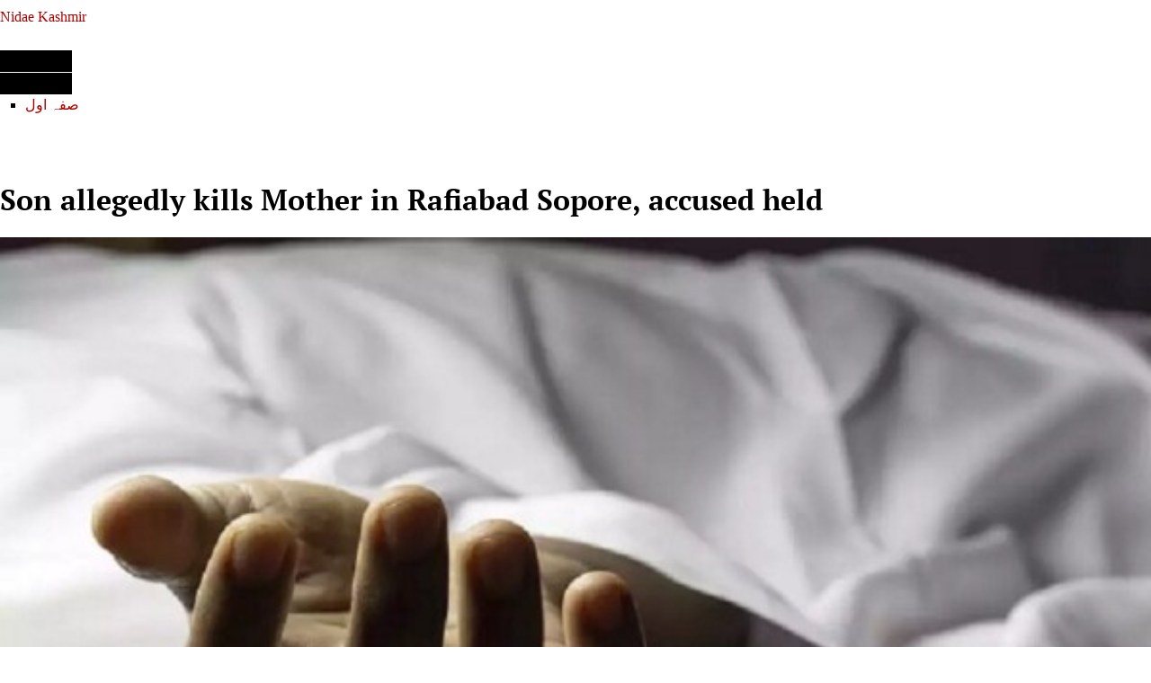

--- FILE ---
content_type: text/html; charset=UTF-8
request_url: https://en.nidaekashmir.com/son-allegedly-kills-mother-in-rafiabad-sopore-accused-held/
body_size: 21100
content:
<!DOCTYPE html><html lang="en-US" prefix="og: https://ogp.me/ns#"><head><script data-no-optimize="1">var litespeed_docref=sessionStorage.getItem("litespeed_docref");litespeed_docref&&(Object.defineProperty(document,"referrer",{get:function(){return litespeed_docref}}),sessionStorage.removeItem("litespeed_docref"));</script> <meta charset="UTF-8" /><meta name="viewport" content="width=device-width, initial-scale=1" /><meta name="robots" content="index, follow, max-snippet:-1, max-video-preview:-1, max-image-preview:large"/><link rel="canonical" href="https://en.nidaekashmir.com/son-allegedly-kills-mother-in-rafiabad-sopore-accused-held/" /><meta property="og:locale" content="en_US" /><meta property="og:type" content="article" /><meta property="og:title" content="Son allegedly kills Mother in Rafiabad Sopore, accused held - Nidae Kashmir" /><meta property="og:description" content="Srinagar, Apr 15 : An elderly woman was allegedly killed by her son in Rafiabad area of north Kashmir&#8217;s Baramulla district. An official told that a lady (name withheld) aged 48 years old resident of Hadipora Sopore was allegedly attacked by her son with knife and injured her critically, how&#8217;ver she was immediately taken to [&hellip;]" /><meta property="og:url" content="https://en.nidaekashmir.com/son-allegedly-kills-mother-in-rafiabad-sopore-accused-held/" /><meta property="article:author" content="https://www.facebook.com/profile.php?id=100063949033357" /><meta property="article:section" content="Breaking News" /><meta property="og:updated_time" content="2024-04-15T10:54:57+05:30" /><meta property="og:image" content="https://en.nidaekashmir.com/wp-content/uploads/2023/09/Dead-body-of-Srinagar-cop-reaches-his-native-area-from-Mumbai-e1694781361799.jpg" /><meta property="og:image:secure_url" content="https://en.nidaekashmir.com/wp-content/uploads/2023/09/Dead-body-of-Srinagar-cop-reaches-his-native-area-from-Mumbai-e1694781361799.jpg" /><meta property="og:image:width" content="600" /><meta property="og:image:height" content="337" /><meta property="og:image:alt" content="Son allegedly kills Mother in Rafiabad Sopore, accused held" /><meta property="og:image:type" content="image/jpeg" /><meta property="article:published_time" content="2024-04-15T10:54:55+05:30" /><meta property="article:modified_time" content="2024-04-15T10:54:57+05:30" /><meta name="twitter:card" content="summary_large_image" /><meta name="twitter:title" content="Son allegedly kills Mother in Rafiabad Sopore, accused held - Nidae Kashmir" /><meta name="twitter:description" content="Srinagar, Apr 15 : An elderly woman was allegedly killed by her son in Rafiabad area of north Kashmir&#8217;s Baramulla district. An official told that a lady (name withheld) aged 48 years old resident of Hadipora Sopore was allegedly attacked by her son with knife and injured her critically, how&#8217;ver she was immediately taken to [&hellip;]" /><meta name="twitter:creator" content="@nidaekashmir" /><meta name="twitter:image" content="https://en.nidaekashmir.com/wp-content/uploads/2023/09/Dead-body-of-Srinagar-cop-reaches-his-native-area-from-Mumbai-e1694781361799.jpg" /><meta name="twitter:label1" content="Written by" /><meta name="twitter:data1" content="Nidae Kashmir" /><meta name="twitter:label2" content="Time to read" /><meta name="twitter:data2" content="Less than a minute" /> <script type="application/ld+json" class="rank-math-schema">{"@context":"https://schema.org","@graph":[{"@type":"Organization","@id":"https://en.nidaekashmir.com/#organization","name":"Nidae Kashmir"},{"@type":"WebSite","@id":"https://en.nidaekashmir.com/#website","url":"https://en.nidaekashmir.com","publisher":{"@id":"https://en.nidaekashmir.com/#organization"},"inLanguage":"en-US"},{"@type":"ImageObject","@id":"https://en.nidaekashmir.com/wp-content/uploads/2023/09/Dead-body-of-Srinagar-cop-reaches-his-native-area-from-Mumbai-e1694781361799.jpg","url":"https://en.nidaekashmir.com/wp-content/uploads/2023/09/Dead-body-of-Srinagar-cop-reaches-his-native-area-from-Mumbai-e1694781361799.jpg","width":"600","height":"337","inLanguage":"en-US"},{"@type":"BreadcrumbList","@id":"https://en.nidaekashmir.com/son-allegedly-kills-mother-in-rafiabad-sopore-accused-held/#breadcrumb","itemListElement":[{"@type":"ListItem","position":"1","item":{"@id":"https://en.nidaekashmir.com","name":"Home"}},{"@type":"ListItem","position":"2","item":{"@id":"https://en.nidaekashmir.com/son-allegedly-kills-mother-in-rafiabad-sopore-accused-held/","name":"Son allegedly kills Mother in Rafiabad Sopore, accused held"}}]},{"@type":"WebPage","@id":"https://en.nidaekashmir.com/son-allegedly-kills-mother-in-rafiabad-sopore-accused-held/#webpage","url":"https://en.nidaekashmir.com/son-allegedly-kills-mother-in-rafiabad-sopore-accused-held/","name":"Son allegedly kills Mother in Rafiabad Sopore, accused held - Nidae Kashmir","datePublished":"2024-04-15T10:54:55+05:30","dateModified":"2024-04-15T10:54:57+05:30","isPartOf":{"@id":"https://en.nidaekashmir.com/#website"},"primaryImageOfPage":{"@id":"https://en.nidaekashmir.com/wp-content/uploads/2023/09/Dead-body-of-Srinagar-cop-reaches-his-native-area-from-Mumbai-e1694781361799.jpg"},"inLanguage":"en-US","breadcrumb":{"@id":"https://en.nidaekashmir.com/son-allegedly-kills-mother-in-rafiabad-sopore-accused-held/#breadcrumb"}},{"@type":"Person","@id":"https://en.nidaekashmir.com/author/nidae-kashmir/","name":"Nidae Kashmir","url":"https://en.nidaekashmir.com/author/nidae-kashmir/","image":{"@type":"ImageObject","@id":"https://en.nidaekashmir.com/wp-content/litespeed/avatar/9ece368cc912915bb5fe4b6d6cfb33d0.jpg?ver=1769593411","url":"https://en.nidaekashmir.com/wp-content/litespeed/avatar/9ece368cc912915bb5fe4b6d6cfb33d0.jpg?ver=1769593411","caption":"Nidae Kashmir","inLanguage":"en-US"},"sameAs":["https://www.facebook.com/profile.php?id=100063949033357","https://twitter.com/https://twitter.com/nidaekashmir"],"worksFor":{"@id":"https://en.nidaekashmir.com/#organization"}},{"@type":"BlogPosting","headline":"Son allegedly kills Mother in Rafiabad Sopore, accused held - Nidae Kashmir","datePublished":"2024-04-15T10:54:55+05:30","dateModified":"2024-04-15T10:54:57+05:30","author":{"@id":"https://en.nidaekashmir.com/author/nidae-kashmir/","name":"Nidae Kashmir"},"publisher":{"@id":"https://en.nidaekashmir.com/#organization"},"description":"Srinagar, Apr 15 : An elderly woman was allegedly killed by her son in Rafiabad area of north Kashmir's Baramulla district.","name":"Son allegedly kills Mother in Rafiabad Sopore, accused held - Nidae Kashmir","@id":"https://en.nidaekashmir.com/son-allegedly-kills-mother-in-rafiabad-sopore-accused-held/#richSnippet","isPartOf":{"@id":"https://en.nidaekashmir.com/son-allegedly-kills-mother-in-rafiabad-sopore-accused-held/#webpage"},"image":{"@id":"https://en.nidaekashmir.com/wp-content/uploads/2023/09/Dead-body-of-Srinagar-cop-reaches-his-native-area-from-Mumbai-e1694781361799.jpg"},"inLanguage":"en-US","mainEntityOfPage":{"@id":"https://en.nidaekashmir.com/son-allegedly-kills-mother-in-rafiabad-sopore-accused-held/#webpage"}}]}</script> <title>Son allegedly kills Mother in Rafiabad Sopore, accused held - Nidae Kashmir</title><link rel='dns-prefetch' href='//www.googletagmanager.com' /><link rel='dns-prefetch' href='//pagead2.googlesyndication.com' /><link rel="alternate" type="application/rss+xml" title="Nidae Kashmir &raquo; Feed" href="https://en.nidaekashmir.com/feed/" /><link rel="alternate" type="application/rss+xml" title="Nidae Kashmir &raquo; Comments Feed" href="https://en.nidaekashmir.com/comments/feed/" /><link rel="alternate" type="application/rss+xml" title="Nidae Kashmir &raquo; Son allegedly kills Mother in Rafiabad Sopore, accused held Comments Feed" href="https://en.nidaekashmir.com/son-allegedly-kills-mother-in-rafiabad-sopore-accused-held/feed/" /><link rel="alternate" title="oEmbed (JSON)" type="application/json+oembed" href="https://en.nidaekashmir.com/wp-json/oembed/1.0/embed?url=https%3A%2F%2Fen.nidaekashmir.com%2Fson-allegedly-kills-mother-in-rafiabad-sopore-accused-held%2F" /><link rel="alternate" title="oEmbed (XML)" type="text/xml+oembed" href="https://en.nidaekashmir.com/wp-json/oembed/1.0/embed?url=https%3A%2F%2Fen.nidaekashmir.com%2Fson-allegedly-kills-mother-in-rafiabad-sopore-accused-held%2F&#038;format=xml" /><style id="litespeed-ccss">.elementor-screen-only{height:1px;margin:-1px;overflow:hidden;padding:0;position:absolute;top:-10000em;width:1px;clip:rect(0,0,0,0);border:0}.elementor *,.elementor :after,.elementor :before{box-sizing:border-box}.elementor a{box-shadow:none;text-decoration:none}.elementor-widget-wrap .elementor-element.elementor-widget__width-auto{max-width:100%}.elementor-element{--flex-direction:initial;--flex-wrap:initial;--justify-content:initial;--align-items:initial;--align-content:initial;--gap:initial;--flex-basis:initial;--flex-grow:initial;--flex-shrink:initial;--order:initial;--align-self:initial;align-self:var(--align-self);flex-basis:var(--flex-basis);flex-grow:var(--flex-grow);flex-shrink:var(--flex-shrink);order:var(--order)}.elementor-element:where(.e-con-full,.elementor-widget){align-content:var(--align-content);align-items:var(--align-items);flex-direction:var(--flex-direction);flex-wrap:var(--flex-wrap);gap:var(--row-gap) var(--column-gap);justify-content:var(--justify-content)}:root{--page-title-display:block}.elementor-section{position:relative}.elementor-section .elementor-container{display:flex;margin-left:auto;margin-right:auto;position:relative}@media (max-width:1024px){.elementor-section .elementor-container{flex-wrap:wrap}}.elementor-section.elementor-section-boxed>.elementor-container{max-width:1140px}.elementor-section.elementor-section-stretched{position:relative;width:100%}.elementor-widget-wrap{align-content:flex-start;flex-wrap:wrap;position:relative;width:100%}.elementor:not(.elementor-bc-flex-widget) .elementor-widget-wrap{display:flex}.elementor-widget-wrap>.elementor-element{width:100%}.elementor-widget{position:relative}.elementor-widget:not(:last-child){margin-bottom:var(--kit-widget-spacing,20px)}.elementor-widget:not(:last-child).elementor-widget__width-auto{margin-bottom:0}.elementor-column{display:flex;min-height:1px;position:relative}.elementor-column-gap-default>.elementor-column>.elementor-element-populated{padding:10px}.elementor-inner-section .elementor-column-gap-no .elementor-element-populated{padding:0}@media (min-width:768px){.elementor-column.elementor-col-25{width:25%}.elementor-column.elementor-col-50{width:50%}.elementor-column.elementor-col-100{width:100%}}@media (max-width:767px){.elementor-column{width:100%}}.elementor-grid{display:grid;grid-column-gap:var(--grid-column-gap);grid-row-gap:var(--grid-row-gap)}.elementor-grid .elementor-grid-item{min-width:0}.elementor-grid-0 .elementor-grid{display:inline-block;margin-bottom:calc(-1*var(--grid-row-gap));width:100%;word-spacing:var(--grid-column-gap)}.elementor-grid-0 .elementor-grid .elementor-grid-item{display:inline-block;margin-bottom:var(--grid-row-gap);word-break:break-word}@media (prefers-reduced-motion:no-preference){html{scroll-behavior:smooth}}.elementor-icon{color:#69727d;display:inline-block;font-size:50px;line-height:1;text-align:center}.elementor-icon i{display:block;height:1em;position:relative;width:1em}.elementor-icon i:before{left:50%;position:absolute;transform:translateX(-50%)}.elementor-shape-circle .elementor-icon{border-radius:50%}@media (max-width:767px){.elementor .elementor-hidden-mobile{display:none}}@media (min-width:768px) and (max-width:1024px){.elementor .elementor-hidden-tablet{display:none}}@media (min-width:1025px) and (max-width:99999px){.elementor .elementor-hidden-desktop{display:none}}:root{--swiper-theme-color:#007aff}:root{--swiper-navigation-size:44px}.align-left{text-align:left}.align-center{text-align:center}.align-right{text-align:right}.elementor-social-icon{display:inline-flex!important}.elementor-widget-text-editor p:last-child{margin-bottom:0}.el-button{display:block}.el-btn{display:inline-flex;align-items:center;justify-content:center;line-height:0;border:0;outline:0;text-decoration:none;color:inherit;border:0 solid;background:#000;color:#fff}.el-btn .btn-text,.el-btn .btn-icon{flex:none}.btn-text+.btn-icon{margin-left:6px}.btn-flexible{line-height:32px;padding:0 20px}.btn-fixed{width:80px;height:80px;align-items:center;justify-content:center}.btn-fixed .btn-fixed-inner{display:flex;align-content:center;flex-flow:row wrap}.el-popup{position:fixed;z-index:999;background:#fff;box-shadow:0 0 10px rgb(0 0 0/.3);display:none}.popup-close{display:block;position:absolute;z-index:800;top:0;right:0;font-size:0;color:#000;width:40px;height:40px}.popup-close:before,.popup-close:after{display:block;content:"";border-top:1px solid;width:30px;transform:rotate(45deg);transform-origin:center center;position:absolute;left:4px;top:20px}.popup-close:after{transform:rotate(-45deg);transform-origin:center center}.el-popup-overlay{display:block;position:fixed;top:0;left:0;bottom:0;right:0;z-index:990;background:rgb(0 0 0/.5);opacity:0;visibility:hidden}.popup-center{top:50%;transform:translate(0,-50%);left:20%;right:20%;opacity:0;visibility:hidden}.popup-sidebar{top:0;bottom:0;overflow-y:scroll;width:400px;-ms-overflow-style:none;scrollbar-width:none}.popup-sidebar::-webkit-scrollbar{display:none}.popup-left{left:0;display:block;transform:translate(-105%,0)}.popup-left .popup-close{display:none}.el-logo{display:block}.el-logo a{display:inline-block;line-height:0;border:0;outline:0;text-decoration:none;color:inherit}.hnav>.nav-inner>div>ul.menu{display:inline-flex;align-items:center;list-style:none;margin:0;padding:0}.hnav>.nav-inner>div>ul.menu>li{display:block;position:relative}.hnav>.nav-inner>div>ul.menu>li>a{display:block;display:flex;align-items:center;padding:0 10px;color:inherit;text-decoration:none;border:0 solid}.hnav>.nav-inner>div>ul.menu>li+li>a{border-left:0}.hnav>.nav-inner>div>ul.menu>li>ul{list-style:none;margin:0;padding:0;position:absolute;top:100%;left:0;width:160px;background:#fff;z-index:999;padding:10px;border:0 solid;display:none}.hnav>.nav-inner>div>ul.menu>li>ul a{display:block;color:inherit;text-decoration:none;padding:0 10px}.hnav>.nav-inner>div>ul.menu>li>ul li+li{border-top:0 solid}.dropdown-align-right>.elementor-widget-container>.hnav>.nav-inner>div>ul.menu>li>ul{left:auto;right:0}@media only screen and (max-width:600px){.hnav{overflow:hidden;display:block}.hnav>.nav-inner>div{overflow:hidden}.hnav>.nav-inner>div>ul.menu{touch-action:auto!important;display:flex!important;flex-wrap:nowrap;overflow-x:scroll;-ms-overflow-style:none;scrollbar-width:none}.hnav>.nav-inner>div>ul.menu>li{float:none;display:block}.hnav>.nav-inner>div>ul.menu>li>a{white-space:nowrap}.hnav>.nav-inner>div>ul.menu::-webkit-scrollbar{display:none}.hnav>.nav-inner>div>ul.menu>li ul{display:none!important}}.style-has-sep-between.hnav>.nav-inner>div>ul.menu>li>a{position:relative}.style-has-sep-between.hnav>.nav-inner>div>ul.menu>li+li>a>.mk{content:"";display:block;position:absolute;left:0;top:16%;bottom:16%;border:1px solid #aaa;border-width:0 0 0 1px}.style-hover-border_top.hnav>.nav-inner>div>ul.menu>li>a>span{position:relative;z-index:100}.style-hover-border_top.hnav>.nav-inner>div>ul.menu>li>a:before{position:absolute;z-index:50;content:"";display:block;top:0;left:0;right:0;height:3px;background:#000;transform:scale(1,0);transform-origin:0 0}.vnav ul{list-style:none;margin:0;padding:0}.vnav li{display:block}.vnav li+li{border-top:0 solid #999}.vnav a{display:block;color:inherit;line-height:24px;position:relative;border:0 solid}.vnav .menu{display:block}.vnav ul ul{display:none}.hnav .menu li.menu-item-has-children>a:after{margin-left:5px;vertical-align:middle}.el-nav-dropdown-left .menu ul{text-align:left}.el-nav-dropdown-right .menu ul{text-align:right}.search-hit-btn{font-size:16px;display:block;width:44px;height:44px;line-height:44px;text-align:center;padding:0}.search-hit-btn i{display:block;margin:0;line-height:inherit}.search-hit-btn{background:none!important;color:#777}.el-searchform .search-field{padding-right:44px}.classic-searchform form{display:block;position:relative;overflow:hidden}.classic-searchform .search-hit-btn{position:absolute;top:50%;right:0;margin-top:-22px}ul{box-sizing:border-box}:root{--wp--preset--font-size--normal:16px;--wp--preset--font-size--huge:42px}:where(figure){margin:0 0 1em}:root{--wp--preset--aspect-ratio--square:1;--wp--preset--aspect-ratio--4-3:4/3;--wp--preset--aspect-ratio--3-4:3/4;--wp--preset--aspect-ratio--3-2:3/2;--wp--preset--aspect-ratio--2-3:2/3;--wp--preset--aspect-ratio--16-9:16/9;--wp--preset--aspect-ratio--9-16:9/16;--wp--preset--color--black:#000000;--wp--preset--color--cyan-bluish-gray:#abb8c3;--wp--preset--color--white:#ffffff;--wp--preset--color--pale-pink:#f78da7;--wp--preset--color--vivid-red:#cf2e2e;--wp--preset--color--luminous-vivid-orange:#ff6900;--wp--preset--color--luminous-vivid-amber:#fcb900;--wp--preset--color--light-green-cyan:#7bdcb5;--wp--preset--color--vivid-green-cyan:#00d084;--wp--preset--color--pale-cyan-blue:#8ed1fc;--wp--preset--color--vivid-cyan-blue:#0693e3;--wp--preset--color--vivid-purple:#9b51e0;--wp--preset--gradient--vivid-cyan-blue-to-vivid-purple:linear-gradient(135deg,rgba(6,147,227,1) 0%,rgb(155,81,224) 100%);--wp--preset--gradient--light-green-cyan-to-vivid-green-cyan:linear-gradient(135deg,rgb(122,220,180) 0%,rgb(0,208,130) 100%);--wp--preset--gradient--luminous-vivid-amber-to-luminous-vivid-orange:linear-gradient(135deg,rgba(252,185,0,1) 0%,rgba(255,105,0,1) 100%);--wp--preset--gradient--luminous-vivid-orange-to-vivid-red:linear-gradient(135deg,rgba(255,105,0,1) 0%,rgb(207,46,46) 100%);--wp--preset--gradient--very-light-gray-to-cyan-bluish-gray:linear-gradient(135deg,rgb(238,238,238) 0%,rgb(169,184,195) 100%);--wp--preset--gradient--cool-to-warm-spectrum:linear-gradient(135deg,rgb(74,234,220) 0%,rgb(151,120,209) 20%,rgb(207,42,186) 40%,rgb(238,44,130) 60%,rgb(251,105,98) 80%,rgb(254,248,76) 100%);--wp--preset--gradient--blush-light-purple:linear-gradient(135deg,rgb(255,206,236) 0%,rgb(152,150,240) 100%);--wp--preset--gradient--blush-bordeaux:linear-gradient(135deg,rgb(254,205,165) 0%,rgb(254,45,45) 50%,rgb(107,0,62) 100%);--wp--preset--gradient--luminous-dusk:linear-gradient(135deg,rgb(255,203,112) 0%,rgb(199,81,192) 50%,rgb(65,88,208) 100%);--wp--preset--gradient--pale-ocean:linear-gradient(135deg,rgb(255,245,203) 0%,rgb(182,227,212) 50%,rgb(51,167,181) 100%);--wp--preset--gradient--electric-grass:linear-gradient(135deg,rgb(202,248,128) 0%,rgb(113,206,126) 100%);--wp--preset--gradient--midnight:linear-gradient(135deg,rgb(2,3,129) 0%,rgb(40,116,252) 100%);--wp--preset--font-size--small:13px;--wp--preset--font-size--medium:20px;--wp--preset--font-size--large:36px;--wp--preset--font-size--x-large:42px;--wp--preset--spacing--20:0.44rem;--wp--preset--spacing--30:0.67rem;--wp--preset--spacing--40:1rem;--wp--preset--spacing--50:1.5rem;--wp--preset--spacing--60:2.25rem;--wp--preset--spacing--70:3.38rem;--wp--preset--spacing--80:5.06rem;--wp--preset--shadow--natural:6px 6px 9px rgba(0, 0, 0, 0.2);--wp--preset--shadow--deep:12px 12px 50px rgba(0, 0, 0, 0.4);--wp--preset--shadow--sharp:6px 6px 0px rgba(0, 0, 0, 0.2);--wp--preset--shadow--outlined:6px 6px 0px -3px rgba(255, 255, 255, 1), 6px 6px rgba(0, 0, 0, 1);--wp--preset--shadow--crisp:6px 6px 0px rgba(0, 0, 0, 1)}.elementor-kit-11039{--e-global-color-primary:#6EC1E4;--e-global-color-secondary:#54595F;--e-global-color-text:#7A7A7A;--e-global-color-accent:#61CE70;--e-global-typography-primary-font-family:"Roboto";--e-global-typography-primary-font-weight:600;--e-global-typography-secondary-font-family:"Roboto Slab";--e-global-typography-secondary-font-weight:400;--e-global-typography-text-font-family:"Roboto";--e-global-typography-text-font-weight:400;--e-global-typography-accent-font-family:"Roboto";--e-global-typography-accent-font-weight:500}.elementor-section.elementor-section-boxed>.elementor-container{max-width:1140px}.elementor-widget:not(:last-child){margin-block-end:20px}.elementor-element{--widgets-spacing:20px 20px;--widgets-spacing-row:20px;--widgets-spacing-column:20px}@media (max-width:1024px){.elementor-section.elementor-section-boxed>.elementor-container{max-width:1024px}}@media (max-width:767px){.elementor-section.elementor-section-boxed>.elementor-container{max-width:767px}}.elementor-11445 .elementor-element.elementor-element-0bc339c>.elementor-container>.elementor-column>.elementor-widget-wrap{align-content:center;align-items:center}.elementor-11445 .elementor-element.elementor-element-0bc339c:not(.elementor-motion-effects-element-type-background){background-color:#061E46}.elementor-11445 .elementor-element.elementor-element-0bc339c{padding:5px 0 5px 0}.elementor-11445 .elementor-element.elementor-element-04fda8d>.elementor-element-populated{padding:0 20px 0 20px}.elementor-widget-text-editor{color:var(--e-global-color-text);font-family:var(--e-global-typography-text-font-family),Sans-serif;font-weight:var(--e-global-typography-text-font-weight)}.elementor-11445 .elementor-element.elementor-element-49fb64a{width:auto;max-width:auto;text-align:left;color:#FFF;font-family:"Source Sans Pro",Sans-serif;font-size:14px;font-weight:400}.elementor-11445 .elementor-element.elementor-element-f473bb3{--grid-template-columns:repeat(0, auto);width:auto;max-width:auto;--icon-size:14px;--grid-column-gap:5px;--grid-row-gap:0px}.elementor-11445 .elementor-element.elementor-element-f473bb3 .elementor-widget-container{text-align:left}.elementor-11445 .elementor-element.elementor-element-f473bb3>.elementor-widget-container{margin:0 0 0 10px}.elementor-11445 .elementor-element.elementor-element-f473bb3 .elementor-social-icon{background-color:#F3CE21;--icon-padding:0.2em}.elementor-11445 .elementor-element.elementor-element-f473bb3 .elementor-social-icon i{color:#000}.elementor-11445 .elementor-element.elementor-element-ab71605>.elementor-element-populated{padding:0 20px 0 20px}.elementor-11445 .elementor-element.elementor-element-6147657>.elementor-widget-container>.el-nav>.nav-inner>div>ul.menu>li.menu-item-has-children>a:after{font-size:14px}.elementor-11445 .elementor-element.elementor-element-6147657>.elementor-widget-container>.el-nav>.nav-inner>div>ul.menu>li>a{font-family:"Source Sans Pro",Sans-serif;font-size:16px;font-weight:700;padding-left:8px;padding-right:8px;color:#FFF;border-width:0}.elementor-11445 .elementor-element.elementor-element-6147657>.elementor-widget-container>.hnav>.nav-inner>div>ul.menu>li>ul{width:120px;padding:5px;border-width:0;border-color:#fff}.elementor-11445 .elementor-element.elementor-element-6147657>.elementor-widget-container>.el-nav>.nav-inner>div>ul.menu>li>ul>li>a{padding-left:10px;padding-right:10px}.elementor-11445 .elementor-element.elementor-element-6147657>.elementor-widget-container>.el-nav>.nav-inner>div>ul.menu>li>ul>li>a{font-family:"Source Sans Pro",Sans-serif;font-size:14px;font-weight:400}.elementor-11445 .elementor-element.elementor-element-8194199>.elementor-container>.elementor-column>.elementor-widget-wrap{align-content:center;align-items:center}.elementor-11445 .elementor-element.elementor-element-8194199:not(.elementor-motion-effects-element-type-background){background-color:#11356E}.elementor-11445 .elementor-element.elementor-element-8194199{padding:8px 0 48px 0}.elementor-11445 .elementor-element.elementor-element-159a699>.elementor-element-populated{padding:0 20px 0 20px}.elementor-11445 .elementor-element.elementor-element-bd6b719 .site-logo-text{color:#DFC433;font-size:80px;font-weight:700;line-height:1.1em}.elementor-11445 .elementor-element.elementor-element-65af30c.elementor-column>.elementor-widget-wrap{justify-content:flex-end}.elementor-11445 .elementor-element.elementor-element-65af30c>.elementor-widget-wrap>.elementor-widget:not(.elementor-widget__width-auto):not(.elementor-widget__width-initial):not(:last-child):not(.elementor-absolute){margin-bottom:5px}.elementor-11445 .elementor-element.elementor-element-65af30c>.elementor-element-populated{padding:0 20px 0 20px}.elementor-11445 .elementor-element.elementor-element-5ba8945>.elementor-widget-container>.el-button .btn-fixed{width:38px;height:38px}.elementor-11445 .elementor-element.elementor-element-5ba8945>.elementor-widget-container>.el-button>.el-btn{border-radius:28px;font-size:24px;border-width:0}.popup-has-size{width:320px}.popup-content{padding:10px}.elementor-11445 .elementor-element.elementor-element-c9ebeac{width:auto;max-width:auto}.elementor-11445 .elementor-element.elementor-element-c9ebeac>.elementor-widget-container>.el-button .btn-flexible{padding-left:20px;padding-right:20px}.elementor-11445 .elementor-element.elementor-element-c9ebeac>.elementor-widget-container>.el-button>.el-btn{border-radius:30px;font-size:14px;font-weight:700;line-height:32px;color:#000;background:#ECC821;border-width:0}.elementor-11445 .elementor-element.elementor-element-3d43270{margin-top:-39px;margin-bottom:0}.elementor-11445 .elementor-element.elementor-element-27972c0>.elementor-element-populated{padding:0 10px 0 10px}.elementor-11445 .elementor-element.elementor-element-8a9304a>.elementor-widget-container{border-style:solid;border-width:1px 1px 0 1px;border-color:#7B96C2}.elementor-11445 .elementor-element.elementor-element-8a9304a>.elementor-widget-container>.el-nav>.nav-inner>div>ul.menu>li.menu-item-has-children>a:after{font-size:14px}.elementor-11445 .elementor-element.elementor-element-8a9304a>.elementor-widget-container>.style-hover-border_top.hnav>.nav-inner>div>ul.menu>li>a:before{height:6px;background:#F4D028}.elementor-11445 .elementor-element.elementor-element-8a9304a>.elementor-widget-container>.el-nav>.nav-inner>div>ul.menu>li>a{font-family:"PT Serif",Sans-serif;font-size:22px;font-weight:700;line-height:38px;padding-left:18px;padding-right:18px;color:#FFF;border-width:0;border-color:#7B96C2}.elementor-11445 .elementor-element.elementor-element-8a9304a>.elementor-widget-container>.hnav.style-has-sep-between>.nav-inner>div>ul.menu>li+li>a>.mk{border-color:#7B96C2}.elementor-11445 .elementor-element.elementor-element-8a9304a>.elementor-widget-container>.hnav>.nav-inner>div>ul.menu>li>ul{width:180px;padding:0;border-width:1px;border-color:#E0E0E0}.elementor-11445 .elementor-element.elementor-element-8a9304a>.elementor-widget-container>.el-nav>.nav-inner>div>ul.menu>li>ul{background:#fff}.elementor-11445 .elementor-element.elementor-element-8a9304a>.elementor-widget-container>.el-nav>.nav-inner>div>ul.menu>li>ul>li>a{padding-left:10px;padding-right:10px}.elementor-11445 .elementor-element.elementor-element-8a9304a>.elementor-widget-container>.el-nav>.nav-inner>div>ul.menu>li>ul>li>a{font-family:"Source Sans Pro",Sans-serif;font-size:17px;font-weight:600;line-height:36px;color:#303030}.elementor-11445 .elementor-element.elementor-element-8a9304a>.elementor-widget-container>.el-nav>.nav-inner>div>ul.menu>li>ul>li+li{border-top-width:1px;border-top-color:#F0F0F0}@media (max-width:1024px){.elementor-11445 .elementor-element.elementor-element-bd6b719 .site-logo-text{font-size:40px}.elementor-11445 .elementor-element.elementor-element-27972c0>.elementor-element-populated{padding:0 10px 0 10px}.elementor-11445 .elementor-element.elementor-element-8a9304a>.elementor-widget-container>.el-nav>.nav-inner>div>ul.menu>li>a{font-size:16px;padding-left:8px;padding-right:8px}}@media (min-width:768px){.elementor-11445 .elementor-element.elementor-element-159a699{width:60%}.elementor-11445 .elementor-element.elementor-element-65af30c{width:40%}}@media (max-width:1024px) and (min-width:768px){.elementor-11445 .elementor-element.elementor-element-159a699{width:50%}.elementor-11445 .elementor-element.elementor-element-65af30c{width:50%}}@media (max-width:767px){.elementor-11445 .elementor-element.elementor-element-8194199{padding:8px 0 8px 0}.elementor-11445 .elementor-element.elementor-element-159a699{width:80%}.elementor-11445 .elementor-element.elementor-element-159a699>.elementor-element-populated{padding:0 0 0 10px}.elementor-11445 .elementor-element.elementor-element-bd6b719 .site-logo-text{font-size:32px}.elementor-11445 .elementor-element.elementor-element-65af30c{width:20%}.elementor-11445 .elementor-element.elementor-element-65af30c>.elementor-element-populated{padding:0 10px 0 0}}.elementor-69 .elementor-element.elementor-element-c608164:not(.elementor-motion-effects-element-type-background){background-color:#12356E}.elementor-69 .elementor-element.elementor-element-aa219f7>.elementor-element-populated{padding:0 20px 20px 20px}.elementor-69 .elementor-element.elementor-element-da6763f{border-style:solid;border-width:0 1px 1px 1px}.elementor-69 .elementor-element.elementor-element-87bf691>.elementor-element-populated{padding:10px 10px 10px 10px}.elementor-69 .elementor-element.elementor-element-08075ce .heading-title-main{color:#FFF}.elementor-69 .elementor-element.elementor-element-a924f05{width:auto;max-width:auto}.elementor-69 .elementor-element.elementor-element-a924f05 .heading-title-main{color:#FFF}.elementor-69 .elementor-element.elementor-element-33439f5{--grid-template-columns:repeat(0, auto);width:auto;max-width:auto;--icon-size:14px;--grid-column-gap:5px;--grid-row-gap:0px}.elementor-69 .elementor-element.elementor-element-33439f5 .elementor-widget-container{text-align:left}.elementor-69 .elementor-element.elementor-element-33439f5>.elementor-widget-container{margin:0 0 0 5px}.elementor-69 .elementor-element.elementor-element-33439f5 .elementor-social-icon{--icon-padding:0.7em}.elementor-69 .elementor-element.elementor-element-1af92a9>.elementor-element-populated{border-style:solid;border-width:0 0 0 1px;border-color:#7B96C2;padding:10px 10px 10px 10px}.elementor-69 .elementor-element.elementor-element-3463319 .heading-title-main{color:#FFF}.elementor-69 .elementor-element.elementor-element-9f19974>.elementor-widget-container>.el-nav>.nav-inner>div>ul.menu>li>a{font-family:var(--e-global-typography-text-font-family),Sans-serif;font-weight:var(--e-global-typography-text-font-weight);padding-left:0;padding-right:0;color:#FFF;border-width:0}.elementor-69 .elementor-element.elementor-element-9f19974>.elementor-widget-container>.vnav>.nav-inner>div>ul.menu>li+li{margin-top:0;border-width:0}.elementor-69 .elementor-element.elementor-element-6ed8d17>.elementor-element-populated{border-style:solid;border-width:0 0 0 1px;border-color:#7B96C2;padding:10px 10px 10px 10px}.elementor-69 .elementor-element.elementor-element-2731ea5 .heading-title-main{color:#FFF}.elementor-69 .elementor-element.elementor-element-a348fef>.elementor-widget-container>.el-nav>.nav-inner>div>ul.menu>li>a{font-family:var(--e-global-typography-text-font-family),Sans-serif;font-weight:var(--e-global-typography-text-font-weight);padding-left:0;padding-right:0;color:#FFF;border-width:0}.elementor-69 .elementor-element.elementor-element-a348fef>.elementor-widget-container>.vnav>.nav-inner>div>ul.menu>li+li{margin-top:0;border-width:0}.elementor-69 .elementor-element.elementor-element-14c3e52>.elementor-element-populated{border-style:solid;border-width:0 0 0 1px;border-color:#7B96C2;padding:10px 10px 10px 10px}.elementor-69 .elementor-element.elementor-element-0b24671 .heading-title-main{color:#FFF}.elementor-widget-text-editor{color:var(--e-global-color-text);font-family:var(--e-global-typography-text-font-family),Sans-serif;font-weight:var(--e-global-typography-text-font-weight)}.elementor-69 .elementor-element.elementor-element-30bc617>.elementor-widget-container{margin:4px 0 0 0}.elementor-69 .elementor-element.elementor-element-30bc617{color:#FFF}@media (max-width:767px){.elementor-69 .elementor-element.elementor-element-aa219f7>.elementor-element-populated{padding:10px 10px 10px 10px}.elementor-69 .elementor-element.elementor-element-da6763f{border-width:0 0 0 0}.elementor-69 .elementor-element.elementor-element-87bf691>.elementor-element-populated{padding:0 0 0 0}.elementor-69 .elementor-element.elementor-element-1af92a9>.elementor-element-populated{border-width:1px 0 0 0;margin:10px 0 0 0;--e-column-margin-right:0px;--e-column-margin-left:0px;padding:10px 0 0 0}.elementor-69 .elementor-element.elementor-element-6ed8d17>.elementor-element-populated{border-width:1px 0 0 0;margin:10px 0 0 0;--e-column-margin-right:0px;--e-column-margin-left:0px;padding:10px 0 0 0}.elementor-69 .elementor-element.elementor-element-14c3e52>.elementor-element-populated{border-width:1px 0 0 0;margin:10px 0 0 0;--e-column-margin-right:0px;--e-column-margin-left:0px;padding:10px 0 0 0}}@media (min-width:768px){.elementor-69 .elementor-element.elementor-element-87bf691{width:40%}.elementor-69 .elementor-element.elementor-element-1af92a9{width:16%}.elementor-69 .elementor-element.elementor-element-6ed8d17{width:16%}.elementor-69 .elementor-element.elementor-element-14c3e52{width:26.585%}}@media (max-width:1024px) and (min-width:768px){.elementor-69 .elementor-element.elementor-element-87bf691{width:30%}.elementor-69 .elementor-element.elementor-element-1af92a9{width:20%}.elementor-69 .elementor-element.elementor-element-6ed8d17{width:20%}.elementor-69 .elementor-element.elementor-element-14c3e52{width:30%}}html{overflow-y:scroll}html{font-family:sans-serif;-ms-text-size-adjust:100%;-webkit-text-size-adjust:100%}body{margin:0}article,figure,footer,header,nav,section{display:block}a{background-color:#fff0;-webkit-text-decoration-skip:objects}strong{font-weight:inherit}strong{font-weight:bolder}h1{font-size:2em;margin:.67em 0}img{border-style:none}figure{margin:1em 40px}button,input{font:inherit;margin:0}button,input{overflow:visible}button{text-transform:none}button{-webkit-appearance:button}button::-moz-focus-inner{border-style:none;padding:0}button:-moz-focusring{outline:1px dotted ButtonText}::-webkit-input-placeholder{color:inherit;opacity:.54}::-webkit-file-upload-button{-webkit-appearance:button;font:inherit}article,figure,footer,nav,section{display:block}html{font-size:100%;-webkit-text-size-adjust:100%;-ms-text-size-adjust:100%}img{max-width:100%;width:auto;height:auto;vertical-align:middle;border:0;-ms-interpolation-mode:bicubic}button,input{margin:0;font-size:100%;vertical-align:middle}button,input{*overflow:visible;line-height:normal}button::-moz-focus-inner,input::-moz-focus-inner{padding:0;border:0}.fas,.fab{-moz-osx-font-smoothing:grayscale;-webkit-font-smoothing:antialiased;display:inline-block;font-style:normal;font-variant:normal;text-rendering:auto;line-height:1}.fa-bars:before{content:""}.fa-facebook-f:before{content:""}.fa-hand-point-right:before{content:""}.fa-twitter:before{content:""}.fa-youtube:before{content:""}.fas{font-family:"Font Awesome 5 Free";font-weight:900}.fab{font-family:"Font Awesome 5 Brands";font-weight:400}.style-indicator-angle-down>ul.menu>li.menu-item-has-children>a:after,[class^=feather-]{font-family:feather!important;font-style:normal;font-weight:400;font-variant:normal;text-transform:none;line-height:1;-webkit-font-smoothing:antialiased;-moz-osx-font-smoothing:grayscale}.feather-search:before{content:""}button::-moz-focus-inner{padding:0;border:0}*,*:before,*:after{box-sizing:border-box;-webkit-box-sizing:border-box;-moz-box-sizing:border-box}html{font-size:.625em}body{font-family:"Helvetica Neue",Helvetica,Arial,sans-serif;font-size:16px;color:#000;line-height:1.6}@media (max-width:600px){body{font-size:14px}}figure,p,h1,h2,h3,ul{margin:0 0 24px}@media only screen and (max-width:600px){figure,p,h1,h2,h3,ul{margin-bottom:20px}}h1,h2,h3{line-height:1.3;font-family:"Helvetica Neue",Helvetica,Arial,sans-serif;font-weight:700;margin:0 0 24px}@media only screen and (max-width:600px){h1,h2,h3{margin-bottom:20px}}h1{font-size:42px;font-size:2.625em}h2{font-size:33px;font-size:2.0625em}h3{font-size:26px;font-size:1.625em}ul{padding-left:1.75em}ul{list-style-type:square}li{line-height:1.5}a{color:#db4a36;text-decoration:none}img{border:0;max-width:100%}input{max-width:100%;background:none}input[type=text]{color:#000;box-shadow:none;-webkit-appearance:none;-webkit-border-radius:0;border:1px solid #c0c1c0;background:#fff;line-height:46px;padding:0 14px;font-size:.9em;width:100%}input[type=text]::-webkit-input-placeholder{opacity:1;color:#999}input[type=text]::-moz-placeholder{opacity:1;color:#999}input[type=text]:-moz-placeholder{opacity:1;color:#999}input[type=text]:-ms-input-placeholder{opacity:1;color:#999}button{display:block;text-align:center;line-height:48px;padding:0 28px;font-family:"Helvetica Neue",Helvetica,Arial,sans-serif;font-weight:400;font-size:.9em;border:0;color:inherit;text-decoration:none;position:relative}button i{margin-left:8px;display:inline-block;line-height:inherit;font-size:inherit}button{color:#fff;background:#000}.align-left{text-align:left}.align-right{text-align:right}.align-center{text-align:center}.post-thumbnail{margin:0}.size-full,.size-large{max-width:100%;height:auto}#wi-main{overflow:hidden}body{background:#fff;border:0 solid}@media only screen and (max-width:600px){html body.layout-wide{border-width:0}}.wi-all{max-width:100%}.wi-all::after{clear:both;content:"";display:table}@media (max-width:1023px){.wi-all{padding:0!important;margin:0!important}}.container{width:1080px;max-width:97%;margin-left:auto;margin-right:auto;*zoom:1;clear:both}.container:before,.container:after{clear:both;display:table;content:"";line-height:0}.container::after{clear:both;content:"";display:table}@media only screen and (max-width:600px){.container{max-width:94%}}.fox-heading{overflow:hidden}.fox-heading::after{clear:both;content:"";display:table}.fox-heading h2,.fox-heading h3,.fox-heading p{margin:0}.heading-section>*{display:inline-block;max-width:100%}.heading-title{position:relative;display:inline-flex;align-items:center}.heading-title-main.size-large{font-size:4.5em}.heading-title-main.size-tiny{font-size:1.3em}@media (max-width:1279px){.heading-title-main.size-large{font-size:3.96em}}@media (max-width:1023px){.heading-title-main.size-large{font-size:3.195em}}@media (max-width:767px){.heading-title-main.size-large{font-size:2.25em}.heading-title-main.size-tiny{font-size:1.15em}}@media (max-width:600px){.heading-title-main.size-large{font-size:1.89em}}.fox-heading .heading-title{position:relative}.style-indicator-angle-down>ul.menu>li.menu-item-has-children>a:after{content:""}.post-thumbnail{position:relative;text-align:center;margin:0}.comment-notes{text-align:center;padding:8px 12px;border:1px dashed rgb(0 0 0/.1);background:rgb(0 0 0/.05);color:rgb(0 0 0/.4);font-size:.9em;letter-spacing:.5px;margin-bottom:2em;display:none}#respond p{margin-bottom:1em}#cancel-comment-reply-link{margin-left:.7em;color:inherit;font-size:.6em;font-weight:400;margin-top:6px;display:inline-block;text-decoration:underline}.widget{position:relative;width:100%;border:0 solid #c0c1c0}.widget::after{clear:both;content:"";display:table}.widget-title{border:0 solid;font-size:1.1em;margin:0;margin-bottom:.5em}.searchform{position:relative}.searchform .s{display:block;padding-right:48px;width:100%;max-width:100%}.searchform .submit{position:absolute;top:0;right:0;display:block;width:48px;height:48px;line-height:48px;padding:0;text-align:center;font-size:1em;color:inherit;border:none;outline:none;background:none}.searchform .submit i{display:block;line-height:inherit;margin:0}.site-footer{overflow:hidden}html{font-family:sans-serif;-ms-text-size-adjust:100%;-webkit-text-size-adjust:100%}body{margin:0}article,figure,footer,header,nav,section{display:block}a{background-color:#fff0;-webkit-text-decoration-skip:objects}strong{font-weight:inherit}strong{font-weight:bolder}h1{font-size:2em;margin:.67em 0}img{border-style:none}figure{margin:1em 40px}button,input{font:inherit;margin:0}button,input{overflow:visible}button{text-transform:none}button{-webkit-appearance:button}button::-moz-focus-inner{border-style:none;padding:0}button:-moz-focusring{outline:1px dotted ButtonText}::-webkit-input-placeholder{color:inherit;opacity:.54}::-webkit-file-upload-button{-webkit-appearance:button;font:inherit}article,figure,footer,nav,section{display:block}html{font-size:100%;-webkit-text-size-adjust:100%;-ms-text-size-adjust:100%}img{max-width:100%;width:auto;height:auto;vertical-align:middle;border:0;-ms-interpolation-mode:bicubic}button,input{margin:0;font-size:100%;vertical-align:middle}button,input{*overflow:visible;line-height:normal}button::-moz-focus-inner,input::-moz-focus-inner{padding:0;border:0}[class^=ic56-]{font-family:"icon56"!important;font-style:normal;font-weight:400;font-variant:normal;text-transform:none;line-height:1;-webkit-font-smoothing:antialiased;-moz-osx-font-smoothing:grayscale}.ic56-chevrons-up:before{content:""}.ic56-search:before{content:""}:root{--font-body:"Helvetica Neue", Helvetica, Arial, sans-serif;--font-heading:"Helvetica Neue", Helvetica, Arial, sans-serif;--font-nav:"Helvetica Neue", Helvetica, Arial, sans-serif;--accent-color:#db4a37;--link-color:#db4a36;--border-color:#c0c1c0;--input-color:#000;--input-background:#fff;--input-border-color:var(--border-color);--input-border-width:1px;--input-border-radius:1px;--input-height:46px;--input-focus-color:#000;--input-focus-background:#fafafa;--input-focus-border-color:var(--border-color);--input-shadow:none;--input-focus-shadow:none;--input-placeholder-opacity:0.6;--button-padding:28px;--button-height:48px;--button-border-radius:0px;--button-shadow:none;--button-hover-shadow:none;--content-width:1080px;--narrow-width:660px;--ipad-f:0.88;--ipad-portrait-f:0.71;--iphone-f:0.5;--iphone-portrait-f:0.42;--fb:#3b5998;--ms:#0084ff;--tw:#55acee;--pin:#cc2127;--lin:#0077b5;--em:#111;--ws:#128c7e;--rd:#ff4500;--list-widget-border-style:solid;--list-widget-border-color:var(--border-color)}html{overflow-y:scroll}body{position:relative;overflow:hidden}*,*:before,*:after{box-sizing:border-box;-webkit-box-sizing:border-box;-moz-box-sizing:border-box}html{font-size:.625em}body{font-family:var(--font-body);font-size:16px;color:#000;line-height:1.5}@media only screen and (max-width:600px){body{font-size:14px}}h1,h2,h3{line-height:1.3;font-family:var(--font-heading);font-weight:700}figure,p,h1,h2,h3,ul{margin:0 0 24px}@media only screen and (max-width:600px){figure,p,h1,h2,h3,ul{margin-bottom:20px}}ul{padding-left:1.75em}ul{list-style-type:square}li{line-height:1.5}a{color:var(--link-color);text-decoration:none}img{border:0;max-width:100%}input{max-width:100%;background:none}input[type=text]{box-shadow:none;-webkit-appearance:none;-webkit-border-radius:0;color:var(--input-color);border:1px solid var(--input-border-color);border-radius:var(--input-border-radius);background:var(--input-background);border-width:var(--input-border-width);line-height:var(--input-height);padding:0 14px;font-size:.9em;font-family:var(--font-body);box-shadow:var(--input-shadow);width:100%}input[type=text]::-webkit-input-placeholder{opacity:var(--input-placeholder-opacity);color:var(--input-color)}input[type=text]::-moz-placeholder{opacity:var(--input-placeholder-opacity);color:var(--input-color)}input[type=text]:-moz-placeholder{opacity:var(--input-placeholder-opacity);color:var(--input-color)}input[type=text]:-ms-input-placeholder{opacity:var(--input-placeholder-opacity);color:var(--input-color)}button{display:inline-flex;align-content:center;align-items:center;justify-content:center;line-height:var(--button-height);padding:0 var(--button-padding);font-family:var(--font-heading);border:0 solid;border-radius:var(--button-border-radius);box-shadow:var(--button-shadow);font-size:12px;text-transform:uppercase;letter-spacing:1px;font-weight:700;letter-spacing:0;color:#fff;background:#000}button i{margin-left:5px}.align-center{text-align:center}.align-left{text-align:left}.align-right{text-align:right}.share56 a span{display:none}#wi-main{overflow:hidden}body{background:#fff;border:0 solid}@media only screen and (max-width:840px){body{border:0}}#wi-all{max-width:100%}#wi-all::after{clear:both;content:"";display:table}.container{width:var(--content-width);max-width:97%;margin-left:auto;margin-right:auto;*zoom:1;clear:both}.container:before,.container:after{clear:both;display:table;content:"";line-height:0}.container::after{clear:both;content:"";display:table}@media only screen and (max-width:600px){.container{max-width:94%}}.hassidebar>.container--main{display:flex;align-items:stretch}@media only screen and (max-width:840px){.hassidebar>.container--main{display:block}}.hassidebar>.container--main>.primary56{width:calc(100% - 260px);flex:none}@media only screen and (max-width:1024px){.hassidebar>.container--main>.primary56{width:calc(100% - 200px)}}@media only screen and (max-width:840px){.hassidebar>.container--main>.primary56{width:100%}}.hassidebar>.container--main>.secondary56{flex:none}@media only screen and (max-width:1024px){.hassidebar>.container--main>.secondary56{width:200px}}@media only screen and (max-width:840px){.hassidebar>.container--main>.secondary56{width:100%}}.secondary56{width:260px}@media only screen and (max-width:840px){.secondary56{margin-top:24px}}.secondary56{position:relative}.hassidebar--right .primary56{padding-right:32px}@media only screen and (max-width:1024px){.hassidebar--right .primary56{padding-right:10px}}@media only screen and (max-width:840px){.hassidebar--right .primary56{padding-right:0}}.ad56{line-height:0;text-align:center}.meta56{display:flex;align-items:center;flex-flow:row wrap;font-size:.9em;line-height:1.4;font-family:var(--font-heading);-ms-word-wrap:break-word;word-wrap:break-word}.align-center .meta56{justify-content:center}.meta56__item+.meta56__item:before{content:"·";margin:0 5px;opacity:.5}.meta56__item a{color:inherit}.meta56__category{-ms-word-wrap:break-word;word-wrap:break-word}.meta56__category a{color:inherit}.single56--thumbnail-stretch-container .single56__thumbnail{width:100%}.single56--thumbnail-stretch-container .single56__thumbnail img{display:block;width:100%}.scrollup56,.site-footer,.widget{display:none}.mk{text-decoration:none;font-style:normal;font-size:14px;margin-left:3px;display:block}.offcanvas56{display:none}.single56__header{padding:16px 0;border:0 solid var(--border-color)}@media only screen and (max-width:600px){.single56__header{padding:10px 0}}.single56__header .component56+.component56{margin-top:10px}.single56__header.align-center .meta56{justify-content:center}.single56__title{margin-bottom:0;font-size:3em}@media only screen and (max-width:600px){.single56__title{font-size:1.5em}}@media fox56_async{h1{font-size:42px;font-size:2.625em}h2{font-size:33px;font-size:2.0625em}h3{font-size:26px;font-size:1.625em}.size-full,.size-large{max-width:100%;height:auto}}@media fox56_async{.offcanvas56{display:block;position:fixed;top:0;left:0;bottom:0;z-index:99999999;background:#fff;padding:16px;width:320px;transform:translate(-102%,0);overflow-y:scroll;-ms-overflow-style:none;scrollbar-width:none}@media only screen and (max-width:600px){.offcanvas56{top:54px;width:100%}}.offcanvas56::-webkit-scrollbar{display:none}.offcanvasnav56 ul{list-style:none;margin:0;padding:0;display:block}.offcanvasnav56 a{display:block;color:inherit;text-decoration:none;line-height:46px;position:relative}.offcanvasnav56 ul.sub-menu{display:none;margin-left:24px;border-top:0 solid}.offcanvasnav56 li{border-top:0 solid}.offcanvasnav56 li+li,.offcanvasnav56 ul.sub-menu{border-top:1px solid}.offcanvas56__element+.offcanvas56__element{margin-top:20px}.offcanvasnav56 .mk{text-decoration:none;font-style:normal;display:none;position:absolute;top:0;right:0;z-index:99;width:32px;height:32px;font-size:24px;text-align:center;line-height:32px;text-align:center;font-family:"icon56"!important;font-style:normal;font-weight:400;font-variant:normal;text-transform:none;line-height:1;-webkit-font-smoothing:antialiased;-moz-osx-font-smoothing:grayscale;line-height:32px}.offcanvasnav56 .mk:before{content:""}.offcanvasnav56 li.menu-item-has-children>a>.mk{display:block}}@media fox56_async{.site-footer{overflow:hidden;display:block}.scrollup56{display:block;position:fixed;z-index:9999;bottom:30px;right:30px;background-color:#fff}.scrollup56--icon{width:32px;height:32px;display:flex;align-items:center;justify-content:center;border:1px solid var(--border-color);opacity:0;visibility:hidden}.scrollup56--icon i{display:block}.scrollup56--icon.scrollup56--circle{border-radius:50%}}@media fox56_async{.widget{display:block;position:relative;clear:both;width:100%;border:0 solid var(--border-color)}.widget::after{content:"";display:block}.widget-title{border:0 solid;font-size:18px;margin:0;margin-bottom:8px}.searchform{position:relative}.searchform .s{display:block;padding-right:48px;width:100%;max-width:100%}.searchform .submit{position:absolute;top:50%;right:0;display:block;margin:0;padding:0;width:48px;margin-top:-24px;height:48px;line-height:48px;padding:0;text-align:center;font-size:1em;color:inherit;border:none;outline:none;background:none;box-shadow:none}.searchform .submit i{display:block;line-height:inherit;margin:0}}@media fox56_async{:root{--blog-grid-h-spacing:20px;--blog-grid-v-spacing:40px}.component56+.component56{margin-top:8px}}@media fox56_async{:root{--blog-grid-h-spacing:20px;--blog-grid-v-spacing:40px}}@media fox56_async{button::-moz-focus-inner{padding:0;border:0}}@media fox56_async{.comment-notes{text-align:center;padding:8px 12px;border:1px dashed rgb(0 0 0/.1);background:rgb(0 0 0/.05);color:rgb(0 0 0/.4);font-size:.9em;letter-spacing:.5px;margin-bottom:2em;display:none}#respond p{margin-bottom:1em}#cancel-comment-reply-link{margin-left:.7em;color:inherit;font-size:.6em;font-weight:400;margin-top:6px;display:inline-block;text-decoration:underline}}:root{--font-body:"Merriweather", serif}:root{--font-heading:"PT Serif", serif}:root{--font-nav:Source Sans Pro}html{overflow-y:scroll}.fas,.fab{-moz-osx-font-smoothing:grayscale;-webkit-font-smoothing:antialiased;display:inline-block;font-style:normal;font-variant:normal;text-rendering:auto;line-height:1}.fa-bars:before{content:""}.fa-facebook-f:before{content:""}.fa-hand-point-right:before{content:""}.fa-twitter:before{content:""}.fa-youtube:before{content:""}.fas{font-family:"Font Awesome 5 Free";font-weight:900}.fab{font-family:"Font Awesome 5 Brands";font-weight:400}.style-indicator-angle-down>ul.menu>li.menu-item-has-children>a:after,[class^=feather-]{font-family:feather!important;font-style:normal;font-weight:400;font-variant:normal;text-transform:none;line-height:1;-webkit-font-smoothing:antialiased;-moz-osx-font-smoothing:grayscale}.feather-search:before{content:""}button::-moz-focus-inner{padding:0;border:0}.align-left{text-align:left}.align-right{text-align:right}.align-center{text-align:center}.post-thumbnail{margin:0}[class*=col-]{display:block;padding:0 10px}.size-full,.size-large{max-width:100%;height:auto}#wi-main{overflow:hidden}body{background:#fff;border:0 solid}@media only screen and (max-width:600px){html body.layout-wide{border-width:0}}.wi-all{max-width:100%}.wi-all::after{clear:both;content:"";display:table}@media (max-width:1023px){.wi-all{padding:0!important;margin:0!important}}.fox-heading{overflow:hidden}.fox-heading::after{clear:both;content:"";display:table}.fox-heading h2,.fox-heading h3,.fox-heading p{margin:0}.heading-section>*{display:inline-block;max-width:100%}.heading-title{position:relative;display:inline-flex;align-items:center}.heading-title-main.size-large{font-size:4.5em}.heading-title-main.size-tiny{font-size:1.3em}@media (max-width:1279px){.heading-title-main.size-large{font-size:3.96em}}@media (max-width:1023px){.heading-title-main.size-large{font-size:3.195em}}@media (max-width:767px){.heading-title-main.size-large{font-size:2.25em}.heading-title-main.size-tiny{font-size:1.15em}}@media (max-width:600px){.heading-title-main.size-large{font-size:1.89em}}.fox-heading .heading-title{position:relative}.style-indicator-angle-down>ul.menu>li.menu-item-has-children>a:after{content:""}.container{width:var(--content-width)}.fab,.fas{-moz-osx-font-smoothing:grayscale;-webkit-font-smoothing:antialiased;display:inline-block;font-style:normal;font-variant:normal;text-rendering:auto;line-height:1}.fa-bars:before{content:""}.fa-facebook-f:before{content:""}.fa-hand-point-right:before{content:""}.fa-twitter:before{content:""}.fa-youtube:before{content:""}.fab{font-family:"Font Awesome 5 Brands";font-weight:400}.fas{font-family:"Font Awesome 5 Free";font-weight:900}.offcanvas56{padding-top:16px}.offcanvas56{padding-bottom:16px}.offcanvas56{padding-left:16px}.offcanvas56{padding-right:16px}.offcanvasnav56 ul.sub-menu,.offcanvasnav56 li+li{border-top-width:0}.offcanvasnav56{font-size:16px}.offcanvasnav56 a,.offcanvasnav56 .mk{line-height:42px}.offcanvasnav56 .mk{width:42px}.offcanvasnav56 .mk{height:42px}.meta56{font-family:var(--font-body)}.single56__title{font-family:var(--font-heading)}.scrollup56--noimage{color:#fff}.scrollup56--noimage{background:#11356e}.scrollup56--noimage{border-width:0}:root{--content-width:1230px}body{background-color:rgb(255 255 255)}body{font-weight:400}body{font-size:16px}body{line-height:1.5}body{letter-spacing:0}body{text-transform:none}body{color:#000}a{color:#af0000}:root{--border-color:#e1e1e1}:root{--accent-color:#af0000}h1,h2,h3{font-weight:700}h1,h2,h3{line-height:1.1}h1,h2,h3{text-transform:none}button{font-family:var(--font-heading)}button{font-weight:600}button{font-style:normal}button{font-size:14px}button{letter-spacing:1px}button{text-transform:uppercase}:root{--button-border-radius:0px}input[type="text"]{font-family:var(--font-body)}input[type="text"]{font-weight:400}input[type="text"]{font-style:normal}input[type="text"]{font-size:16px}input[type="text"]{letter-spacing:0}input[type="text"]{text-transform:none}:root{--input-border-color:#e1e1e1}:root{--input-focus-border-color:#e1e1e1}.widget-title{font-family:var(--font-heading)}.widget-title{font-weight:400}.widget-title{font-style:normal}.widget-title{font-size:12px}.widget-title{letter-spacing:2px}.widget-title{text-transform:uppercase}.widget-title{text-align:left}:root{--list-widget-border-color:#e1e1e1}@media only screen and (min-width:840px){.secondary56{width:265px}.hassidebar>.container--main>.primary56{width:calc(100% - 265px)}}@media (max-width:600px){body{font-size:14px}button{font-size:12px}input[type="text"]{font-size:16px}.widget-title{font-size:12px}}.elementor-widget-social-icons.elementor-grid-0 .elementor-widget-container{font-size:0;line-height:1}.elementor-widget-social-icons .elementor-grid{grid-column-gap:var(--grid-column-gap,5px);grid-row-gap:var(--grid-row-gap,5px);grid-template-columns:var(--grid-template-columns);justify-content:var(--justify-content,center);justify-items:var(--justify-content,center)}.elementor-icon.elementor-social-icon{font-size:var(--icon-size,25px);height:calc(var(--icon-size, 25px) + 2*var(--icon-padding, .5em));line-height:var(--icon-size,25px);width:calc(var(--icon-size, 25px) + 2*var(--icon-padding, .5em))}.elementor-social-icon{--e-social-icon-icon-color:#fff;align-items:center;background-color:#69727d;display:inline-flex;justify-content:center;text-align:center}.elementor-social-icon i{color:var(--e-social-icon-icon-color)}.elementor-social-icon:last-child{margin:0}.elementor-social-icon-facebook-f{background-color:#3b5998}.elementor-social-icon-twitter{background-color:#1da1f2}.elementor-social-icon-youtube{background-color:#cd201f}.elementor-883 .elementor-element.elementor-element-2cd3d53>.elementor-widget-wrap>.elementor-widget:not(.elementor-widget__width-auto):not(.elementor-widget__width-initial):not(:last-child):not(.elementor-absolute){margin-bottom:5px}.elementor-883 .elementor-element.elementor-element-ab9dc6c>.elementor-widget-container>.el-nav>.nav-inner>div>ul.menu>li.menu-item-has-children>a:after{font-size:16px}.elementor-883 .elementor-element.elementor-element-ab9dc6c>.elementor-widget-container>.el-nav>.nav-inner>div>ul.menu>li>a{font-size:20px;font-weight:700;line-height:36px;padding-left:0;padding-right:0}.elementor-883 .elementor-element.elementor-element-ab9dc6c>.elementor-widget-container>.vnav>.nav-inner>div>ul.menu>li+li{border-width:1px;border-color:#7B96C2}.elementor-883 .elementor-element.elementor-element-ab9dc6c>.elementor-widget-container>.el-nav>.nav-inner>div>ul.menu>li>ul>li>a{padding-left:16px;padding-right:16px}.elementor-883 .elementor-element.elementor-element-ab9dc6c>.elementor-widget-container>.el-nav>.nav-inner>div>ul.menu>li>ul>li>a{font-size:16px;line-height:28px}.elementor-883 .elementor-element.elementor-element-ab9dc6c>.elementor-widget-container>.el-nav>.nav-inner>div>ul.menu>li>ul>li+li{border-top-width:1px;border-top-color:#3E5780}.elementor-883 .elementor-element.elementor-element-d906326>.elementor-widget-container{margin:30px 0 20px 0;padding:0 0 0 0;border-style:solid;border-width:0 0 1px 0}.elementor-883 .elementor-element.elementor-element-d906326 .heading-title-main{font-family:"Source Sans Pro",Sans-serif;font-size:16px;font-weight:600}.elementor-883 .elementor-element.elementor-element-2cff681 .el-searchform .search-field{font-family:"Source Sans Pro",Sans-serif;font-size:16px;font-weight:400;height:42px;background-color:#FFFFFF1F;border-width:0;border-radius:32px}.elementor-883 .elementor-element.elementor-element-2cff681 .search-hit-btn{font-size:28px;width:44px;height:44px;line-height:44px}.elementor-883 .elementor-element.elementor-element-1567214>.elementor-widget-container{margin:30px 0 20px 0;padding:0 0 0 0;border-style:solid;border-width:0 0 1px 0}.elementor-883 .elementor-element.elementor-element-1567214 .heading-title-main{font-family:"Source Sans Pro",Sans-serif;font-size:16px;font-weight:600}.elementor-883 .elementor-element.elementor-element-ff746dd{--grid-template-columns:repeat(0, auto);--icon-size:18px;--grid-column-gap:20px;--grid-row-gap:0px}.elementor-883 .elementor-element.elementor-element-ff746dd .elementor-widget-container{text-align:left}.elementor-883 .elementor-element.elementor-element-ff746dd .elementor-social-icon{--icon-padding:0.4em}</style><link rel="preload" data-asynced="1" data-optimized="2" as="style" onload="this.onload=null;this.rel='stylesheet'" href="https://en.nidaekashmir.com/wp-content/litespeed/ucss/a6c7f56ffa519f4771065ffdab807af9.css?ver=f2c03" /><script type="litespeed/javascript">!function(a){"use strict";var b=function(b,c,d){function e(a){return h.body?a():void setTimeout(function(){e(a)})}function f(){i.addEventListener&&i.removeEventListener("load",f),i.media=d||"all"}var g,h=a.document,i=h.createElement("link");if(c)g=c;else{var j=(h.body||h.getElementsByTagName("head")[0]).childNodes;g=j[j.length-1]}var k=h.styleSheets;i.rel="stylesheet",i.href=b,i.media="only x",e(function(){g.parentNode.insertBefore(i,c?g:g.nextSibling)});var l=function(a){for(var b=i.href,c=k.length;c--;)if(k[c].href===b)return a();setTimeout(function(){l(a)})};return i.addEventListener&&i.addEventListener("load",f),i.onloadcssdefined=l,l(f),i};"undefined"!=typeof exports?exports.loadCSS=b:a.loadCSS=b}("undefined"!=typeof global?global:this);!function(a){if(a.loadCSS){var b=loadCSS.relpreload={};if(b.support=function(){try{return a.document.createElement("link").relList.supports("preload")}catch(b){return!1}},b.poly=function(){for(var b=a.document.getElementsByTagName("link"),c=0;c<b.length;c++){var d=b[c];"preload"===d.rel&&"style"===d.getAttribute("as")&&(a.loadCSS(d.href,d,d.getAttribute("media")),d.rel=null)}},!b.support()){b.poly();var c=a.setInterval(b.poly,300);a.addEventListener&&a.addEventListener("load",function(){b.poly(),a.clearInterval(c)}),a.attachEvent&&a.attachEvent("onload",function(){a.clearInterval(c)})}}}(this);</script> <script type="litespeed/javascript" data-src="https://en.nidaekashmir.com/wp-includes/js/jquery/jquery.min.js?ver=3.7.1" id="jquery-core-js"></script> 
 <script type="litespeed/javascript" data-src="https://www.googletagmanager.com/gtag/js?id=GT-WR4DMZN" id="google_gtagjs-js"></script> <script id="google_gtagjs-js-after" type="litespeed/javascript">window.dataLayer=window.dataLayer||[];function gtag(){dataLayer.push(arguments)}
gtag("set","linker",{"domains":["en.nidaekashmir.com"]});gtag("js",new Date());gtag("set","developer_id.dZTNiMT",!0);gtag("config","GT-WR4DMZN")</script> <link rel="https://api.w.org/" href="https://en.nidaekashmir.com/wp-json/" /><link rel="alternate" title="JSON" type="application/json" href="https://en.nidaekashmir.com/wp-json/wp/v2/posts/14425" /><link rel="EditURI" type="application/rsd+xml" title="RSD" href="https://en.nidaekashmir.com/xmlrpc.php?rsd" /><meta name="generator" content="WordPress 6.9" /><link rel='shortlink' href='https://en.nidaekashmir.com/?p=14425' /><meta name="generator" content="Site Kit by Google 1.171.0" /><script type="importmap" id="wp-importmap">{"imports":{"@wordpress/interactivity":"https://en.nidaekashmir.com/wp-includes/js/dist/script-modules/interactivity/index.min.js?ver=8964710565a1d258501f"}}</script> <link rel="modulepreload" href="https://en.nidaekashmir.com/wp-includes/js/dist/script-modules/interactivity/index.min.js?ver=8964710565a1d258501f" id="@wordpress/interactivity-js-modulepreload" fetchpriority="low"><meta name="google-adsense-platform-account" content="ca-host-pub-2644536267352236"><meta name="google-adsense-platform-domain" content="sitekit.withgoogle.com"><meta name="generator" content="Elementor 3.34.4; features: additional_custom_breakpoints; settings: css_print_method-external, google_font-enabled, font_display-swap">
 <script type="litespeed/javascript" data-src="https://pagead2.googlesyndication.com/pagead/js/adsbygoogle.js?client=ca-pub-3996588186280630&amp;host=ca-host-pub-2644536267352236" crossorigin="anonymous"></script> </head><body class="wp-singular post-template-default single single-post postid-14425 single-format-standard wp-embed-responsive wp-theme-twentytwentyfive elementor-default elementor-kit-11039"><div class="wp-site-blocks"><header class="wp-block-template-part"><div class="wp-block-group alignfull is-layout-flow wp-block-group-is-layout-flow"><div class="wp-block-group has-global-padding is-layout-constrained wp-block-group-is-layout-constrained"><div class="wp-block-group alignwide is-content-justification-space-between is-nowrap is-layout-flex wp-container-core-group-is-layout-8165f36a wp-block-group-is-layout-flex" style="padding-top:var(--wp--preset--spacing--30);padding-bottom:var(--wp--preset--spacing--30)"><p class="wp-block-site-title"><a href="https://en.nidaekashmir.com" target="_self" rel="home">Nidae Kashmir</a></p><div class="wp-block-group is-content-justification-right is-nowrap is-layout-flex wp-container-core-group-is-layout-f4c28e8b wp-block-group-is-layout-flex"><nav class="is-responsive items-justified-right wp-block-navigation is-content-justification-right is-layout-flex wp-container-core-navigation-is-layout-fc306653 wp-block-navigation-is-layout-flex"
data-wp-interactive="core/navigation" data-wp-context='{"overlayOpenedBy":{"click":false,"hover":false,"focus":false},"type":"overlay","roleAttribute":"","ariaLabel":"Menu"}'><button aria-haspopup="dialog" aria-label="Open menu" class="wp-block-navigation__responsive-container-open"
data-wp-on--click="actions.openMenuOnClick"
data-wp-on--keydown="actions.handleMenuKeydown"
><svg width="24" height="24" xmlns="http://www.w3.org/2000/svg" viewBox="0 0 24 24" aria-hidden="true" focusable="false"><path d="M4 7.5h16v1.5H4z"></path><path d="M4 15h16v1.5H4z"></path></svg></button><div class="wp-block-navigation__responsive-container  has-text-color has-contrast-color has-background has-base-background-color"  id="modal-1"
data-wp-class--has-modal-open="state.isMenuOpen"
data-wp-class--is-menu-open="state.isMenuOpen"
data-wp-watch="callbacks.initMenu"
data-wp-on--keydown="actions.handleMenuKeydown"
data-wp-on--focusout="actions.handleMenuFocusout"
tabindex="-1"
><div class="wp-block-navigation__responsive-close" tabindex="-1"><div class="wp-block-navigation__responsive-dialog"
data-wp-bind--aria-modal="state.ariaModal"
data-wp-bind--aria-label="state.ariaLabel"
data-wp-bind--role="state.roleAttribute"
>
<button aria-label="Close menu" class="wp-block-navigation__responsive-container-close"
data-wp-on--click="actions.closeMenuOnClick"
><svg xmlns="http://www.w3.org/2000/svg" viewBox="0 0 24 24" width="24" height="24" aria-hidden="true" focusable="false"><path d="m13.06 12 6.47-6.47-1.06-1.06L12 10.94 5.53 4.47 4.47 5.53 10.94 12l-6.47 6.47 1.06 1.06L12 13.06l6.47 6.47 1.06-1.06L13.06 12Z"></path></svg></button><div class="wp-block-navigation__responsive-container-content"
data-wp-watch="callbacks.focusFirstElement"
id="modal-1-content"><ul class="wp-block-navigation__container is-responsive items-justified-right wp-block-navigation"><li class=" wp-block-navigation-item  menu-item menu-item-type-post_type menu-item-object-page wp-block-navigation-link"><a class="wp-block-navigation-item__content"  href="https://en.nidaekashmir.com/%d8%b5%d9%81%db%81-%d8%a7%d9%88%d9%84/" title=""><span class="wp-block-navigation-item__label">صفہ اول</span></a></li></ul></div></div></div></div></nav></div></div></div></div></header><main class="wp-block-group has-global-padding is-layout-constrained wp-block-group-is-layout-constrained" style="margin-top:var(--wp--preset--spacing--60)"><div class="wp-block-group alignfull has-global-padding is-layout-constrained wp-block-group-is-layout-constrained" style="padding-top:var(--wp--preset--spacing--60);padding-bottom:var(--wp--preset--spacing--60)"><h1 class="wp-block-post-title">Son allegedly kills Mother in Rafiabad Sopore, accused held</h1><figure style="aspect-ratio:3/2;" class="wp-block-post-featured-image"><img data-lazyloaded="1" src="[data-uri]" fetchpriority="high" width="600" height="337" data-src="https://en.nidaekashmir.com/wp-content/uploads/2023/09/Dead-body-of-Srinagar-cop-reaches-his-native-area-from-Mumbai-e1694781361799.jpg" class="attachment-post-thumbnail size-post-thumbnail wp-post-image" alt="" style="width:100%;height:100%;object-fit:cover;" decoding="async" /></figure><div class="wp-block-group has-accent-4-color has-text-color has-link-color has-small-font-size is-layout-flex wp-container-core-group-is-layout-4efaea1e wp-block-group-is-layout-flex" style="margin-bottom:var(--wp--preset--spacing--60)"><p>Written by</p><div class="wp-block-post-author-name"><a href="https://en.nidaekashmir.com/author/nidae-kashmir/" target="_self" class="wp-block-post-author-name__link">Nidae Kashmir</a></div><p>in</p><div style="font-weight:300" class="taxonomy-category wp-block-post-terms"><a href="https://en.nidaekashmir.com/category/breaking-news/" rel="tag">Breaking News</a><span class="wp-block-post-terms__separator">, </span><a href="https://en.nidaekashmir.com/category/kashmir/" rel="tag">Kashmir</a><span class="wp-block-post-terms__separator">, </span><a href="https://en.nidaekashmir.com/category/recent-news/" rel="tag">Recent News</a><span class="wp-block-post-terms__separator">, </span><a href="https://en.nidaekashmir.com/category/topstories/" rel="tag">Top Stories</a></div></div><div class="entry-content alignfull wp-block-post-content has-global-padding is-layout-constrained wp-block-post-content-is-layout-constrained"><p>Srinagar, Apr 15 : An elderly woman was allegedly killed by her son in Rafiabad area of north Kashmir&#8217;s Baramulla district.</p><p>An official told that a lady (name withheld) aged 48 years old resident of Hadipora Sopore was allegedly attacked by her son with knife and injured her critically, how&#8217;ver she was immediately taken to Sub-district hospital Sopore where doctors declared her brought dead on arrival.</p><p>The official further said that soon after the incident police reached the spot and arrested the accused son involved in the crime.</p><p>He identified the accused as Amir Farooq Wani.</p><p>The official further said a case in this regard bearing FIR number 28/2024 under relevant sections of law has been registered and further investigation has been set into motion.</p><p>He said weapons of offence has also been seized from the spot.</p><div class="saboxplugin-wrap" itemtype="http://schema.org/Person" itemscope itemprop="author"><div class="saboxplugin-tab"><div class="saboxplugin-gravatar"><img data-lazyloaded="1" src="[data-uri]" decoding="async" data-src="https://en.nidaekashmir.com/wp-content/uploads/2023/07/Nidaekashmir-Logo-1.png" width="100"  height="100" alt="Gulshan Cultural Forum Kashmir organizes Day Long event in connection with the 21st of Ramadan in Badran Budgam." itemprop="image"></div><div class="saboxplugin-authorname"><a href="https://en.nidaekashmir.com/author/nidae-kashmir/" class="vcard author" rel="author"><span class="fn">Nidae Kashmir</span></a></div><div class="saboxplugin-desc"><div itemprop="description"><p><strong>A best news channel which publishes latest videos from Jammu and Kashmir which includes Politics, Public Grievances, Current affairs, Off-beat stories, Religion, etc. and We want to combine literature and journalism on one platform.</strong></p></div></div><div class="clearfix"></div></div></div></div><div class="wp-block-group has-global-padding is-layout-constrained wp-block-group-is-layout-constrained" style="padding-top:var(--wp--preset--spacing--60);padding-bottom:var(--wp--preset--spacing--60)"></div><div class="wp-block-group alignwide is-layout-flow wp-block-group-is-layout-flow" style="margin-top:var(--wp--preset--spacing--60);margin-bottom:var(--wp--preset--spacing--60);"><nav class="wp-block-group alignwide is-content-justification-space-between is-nowrap is-layout-flex wp-container-core-group-is-layout-9b36172e wp-block-group-is-layout-flex" aria-label="Post navigation" style="border-top-color:var(--wp--preset--color--accent-6);border-top-width:1px;padding-top:var(--wp--preset--spacing--40);padding-bottom:var(--wp--preset--spacing--40)"><div class="post-navigation-link-previous wp-block-post-navigation-link"><span class="wp-block-post-navigation-link__arrow-previous is-arrow-arrow" aria-hidden="true">←</span><a href="https://en.nidaekashmir.com/sajad-lone-welcomes-hundreds-of-socio-political-activists-from-budgam-beerwah-into-pc/" rel="prev">Sajad Lone welcomes hundreds of socio-political activists from Budgam &#038; Beerwah into PC</a></div><div class="post-navigation-link-next wp-block-post-navigation-link"><a href="https://en.nidaekashmir.com/unit-holders-of-tulbal-industrial-estate-hold-protest-over-possession-of-allotted-land/" rel="next">Unit Holders of Tulbal Industrial Estate Hold Protest Over Possession of Allotted Land</a><span class="wp-block-post-navigation-link__arrow-next is-arrow-arrow" aria-hidden="true">→</span></div></nav></div><div class="wp-block-comments wp-block-comments-query-loop" style="margin-top:var(--wp--preset--spacing--70);margin-bottom:var(--wp--preset--spacing--70)"><h2 class="wp-block-heading has-x-large-font-size">Comments</h2><div id="respond" class="comment-respond wp-block-post-comments-form"><h3 id="reply-title" class="comment-reply-title">Leave a Reply <small><a rel="nofollow" id="cancel-comment-reply-link" href="/son-allegedly-kills-mother-in-rafiabad-sopore-accused-held/#respond" style="display:none;">Cancel reply</a></small></h3><form action="https://en.nidaekashmir.com/wp-comments-post.php" method="post" id="commentform" class="comment-form"><p class="comment-notes"><span id="email-notes">Your email address will not be published.</span> <span class="required-field-message">Required fields are marked <span class="required">*</span></span></p><p class="comment-form-comment"><label for="comment">Comment <span class="required">*</span></label><textarea id="comment" name="comment" cols="45" rows="8" maxlength="65525" required></textarea></p><p class="comment-form-author"><label for="author">Name <span class="required">*</span></label> <input id="author" name="author" type="text" value="" size="30" maxlength="245" autocomplete="name" required /></p><p class="comment-form-email"><label for="email">Email <span class="required">*</span></label> <input id="email" name="email" type="email" value="" size="30" maxlength="100" aria-describedby="email-notes" autocomplete="email" required /></p><p class="comment-form-url"><label for="url">Website</label> <input id="url" name="url" type="url" value="" size="30" maxlength="200" autocomplete="url" /></p><p class="comment-form-cookies-consent"><input id="wp-comment-cookies-consent" name="wp-comment-cookies-consent" type="checkbox" value="yes" /> <label for="wp-comment-cookies-consent">Save my name, email, and website in this browser for the next time I comment.</label></p><p class="form-submit wp-block-button"><input name="submit" type="submit" id="submit" class="wp-block-button__link wp-element-button" value="Post Comment" /> <input type='hidden' name='comment_post_ID' value='14425' id='comment_post_ID' />
<input type='hidden' name='comment_parent' id='comment_parent' value='0' /></p></form></div></div></div><div class="wp-block-group alignwide has-global-padding is-layout-constrained wp-block-group-is-layout-constrained" style="padding-top:var(--wp--preset--spacing--60);padding-bottom:var(--wp--preset--spacing--60)"><h2 class="wp-block-heading alignwide has-small-font-size" style="font-style:normal;font-weight:700;letter-spacing:1.4px;text-transform:uppercase">More posts</h2><div class="wp-block-query alignwide is-layout-flow wp-block-query-is-layout-flow"><ul class="alignfull wp-block-post-template is-layout-flow wp-container-core-post-template-is-layout-3ee800f6 wp-block-post-template-is-layout-flow"><li class="wp-block-post post-11909 post type-post status-publish format-standard has-post-thumbnail hentry category-breaking-news category-kashmir category-recent-news category-topstories"><div class="wp-block-group alignfull is-content-justification-space-between is-nowrap is-layout-flex wp-container-core-group-is-layout-154222c2 wp-block-group-is-layout-flex" style="border-bottom-color:var(--wp--preset--color--accent-6);border-bottom-width:1px;padding-top:var(--wp--preset--spacing--30);padding-bottom:var(--wp--preset--spacing--30)"><h3 class="wp-block-post-title has-large-font-size"><a href="https://en.nidaekashmir.com/police-busts-gang-of-drug-peddlers-in-sopore-two-ladies-among-three-arrested/" target="_self" >Police busts gang of drug peddlers in Sopore, Two ladies among three arrested</a></h3><div class="has-text-align-right wp-block-post-date"><time datetime="2023-06-24T11:06:27+05:30"><a href="https://en.nidaekashmir.com/police-busts-gang-of-drug-peddlers-in-sopore-two-ladies-among-three-arrested/">June 24, 2023</a></time></div></div></li><li class="wp-block-post post-22456 post type-post status-publish format-standard has-post-thumbnail hentry category-kashmir category-photos category-recent-news"><div class="wp-block-group alignfull is-content-justification-space-between is-nowrap is-layout-flex wp-container-core-group-is-layout-154222c2 wp-block-group-is-layout-flex" style="border-bottom-color:var(--wp--preset--color--accent-6);border-bottom-width:1px;padding-top:var(--wp--preset--spacing--30);padding-bottom:var(--wp--preset--spacing--30)"><h3 class="wp-block-post-title has-large-font-size"><a href="https://en.nidaekashmir.com/cs-reviews-impact-of-financial-inclusion-social-security-schemes-in-jk/" target="_self" >CS reviews impact of financial inclusion &amp; social security schemes in J&amp;K</a></h3><div class="has-text-align-right wp-block-post-date"><time datetime="2025-09-17T20:56:44+05:30"><a href="https://en.nidaekashmir.com/cs-reviews-impact-of-financial-inclusion-social-security-schemes-in-jk/">September 17, 2025</a></time></div></div></li><li class="wp-block-post post-22453 post type-post status-publish format-standard has-post-thumbnail hentry category-kashmir category-photos category-recent-news"><div class="wp-block-group alignfull is-content-justification-space-between is-nowrap is-layout-flex wp-container-core-group-is-layout-154222c2 wp-block-group-is-layout-flex" style="border-bottom-color:var(--wp--preset--color--accent-6);border-bottom-width:1px;padding-top:var(--wp--preset--spacing--30);padding-bottom:var(--wp--preset--spacing--30)"><h3 class="wp-block-post-title has-large-font-size"><a href="https://en.nidaekashmir.com/14-year-old-girl-dies-five-injured-in-rainawari-accident/" target="_self" >14-Year-Old Girl Dies, Five Injured in Rainawari Accident</a></h3><div class="has-text-align-right wp-block-post-date"><time datetime="2025-09-17T20:45:27+05:30"><a href="https://en.nidaekashmir.com/14-year-old-girl-dies-five-injured-in-rainawari-accident/">September 17, 2025</a></time></div></div></li><li class="wp-block-post post-22450 post type-post status-publish format-standard has-post-thumbnail hentry category-jammu category-photos category-recent-news"><div class="wp-block-group alignfull is-content-justification-space-between is-nowrap is-layout-flex wp-container-core-group-is-layout-154222c2 wp-block-group-is-layout-flex" style="border-bottom-color:var(--wp--preset--color--accent-6);border-bottom-width:1px;padding-top:var(--wp--preset--spacing--30);padding-bottom:var(--wp--preset--spacing--30)"><h3 class="wp-block-post-title has-large-font-size"><a href="https://en.nidaekashmir.com/cm-omar-abdullah-visits-udhampur-to-oversee-restoration-of-nh-44-at-thard/" target="_self" >CM Omar Abdullah visits Udhampur to oversee restoration of NH-44 at Thard</a></h3><div class="has-text-align-right wp-block-post-date"><time datetime="2025-09-17T20:38:36+05:30"><a href="https://en.nidaekashmir.com/cm-omar-abdullah-visits-udhampur-to-oversee-restoration-of-nh-44-at-thard/">September 17, 2025</a></time></div></div></li><li class="wp-block-post post-22447 post type-post status-publish format-standard has-post-thumbnail hentry category-jammu category-kashmir category-photos category-recent-news"><div class="wp-block-group alignfull is-content-justification-space-between is-nowrap is-layout-flex wp-container-core-group-is-layout-154222c2 wp-block-group-is-layout-flex" style="border-bottom-color:var(--wp--preset--color--accent-6);border-bottom-width:1px;padding-top:var(--wp--preset--spacing--30);padding-bottom:var(--wp--preset--spacing--30)"><h3 class="wp-block-post-title has-large-font-size"><a href="https://en.nidaekashmir.com/cm-visits-kalaban-poonch-to-review-land-subsidence-damage-sanctions-immediate-relief-for-affected-families/" target="_self" >CM visits Kalaban, Poonch to review land subsidence damage; sanctions immediate relief for affected families</a></h3><div class="has-text-align-right wp-block-post-date"><time datetime="2025-09-17T20:32:51+05:30"><a href="https://en.nidaekashmir.com/cm-visits-kalaban-poonch-to-review-land-subsidence-damage-sanctions-immediate-relief-for-affected-families/">September 17, 2025</a></time></div></div></li></ul></div></div></main><footer class="wp-block-template-part"><div class="wp-block-group has-global-padding is-layout-constrained wp-block-group-is-layout-constrained" style="padding-top:var(--wp--preset--spacing--60);padding-bottom:var(--wp--preset--spacing--50)"><div class="wp-block-group alignwide is-layout-flow wp-block-group-is-layout-flow"><div class="wp-block-group alignfull is-content-justification-space-between is-layout-flex wp-container-core-group-is-layout-e5edad21 wp-block-group-is-layout-flex"><div class="wp-block-columns is-layout-flex wp-container-core-columns-is-layout-28f84493 wp-block-columns-is-layout-flex"><div class="wp-block-column is-layout-flow wp-block-column-is-layout-flow" style="flex-basis:100%"><h2 class="wp-block-site-title"><a href="https://en.nidaekashmir.com" target="_self" rel="home">Nidae Kashmir</a></h2><p class="wp-block-site-tagline">Kashmir Best News Paper</p></div><div class="wp-block-column is-layout-flow wp-block-column-is-layout-flow"><div style="height:var(--wp--preset--spacing--40);width:0px" aria-hidden="true" class="wp-block-spacer"></div></div></div><div class="wp-block-group is-content-justification-space-between is-layout-flex wp-container-core-group-is-layout-570722b2 wp-block-group-is-layout-flex"><nav class="is-vertical wp-block-navigation is-layout-flex wp-container-core-navigation-is-layout-fe9cc265 wp-block-navigation-is-layout-flex"><ul class="wp-block-navigation__container  is-vertical wp-block-navigation"><li class=" wp-block-navigation-item wp-block-navigation-link"><a class="wp-block-navigation-item__content"  href="#"><span class="wp-block-navigation-item__label">Blog</span></a></li><li class=" wp-block-navigation-item wp-block-navigation-link"><a class="wp-block-navigation-item__content"  href="#"><span class="wp-block-navigation-item__label">About</span></a></li><li class=" wp-block-navigation-item wp-block-navigation-link"><a class="wp-block-navigation-item__content"  href="#"><span class="wp-block-navigation-item__label">FAQs</span></a></li><li class=" wp-block-navigation-item wp-block-navigation-link"><a class="wp-block-navigation-item__content"  href="#"><span class="wp-block-navigation-item__label">Authors</span></a></li></ul></nav><nav class="is-vertical wp-block-navigation is-layout-flex wp-container-core-navigation-is-layout-fe9cc265 wp-block-navigation-is-layout-flex"><ul class="wp-block-navigation__container  is-vertical wp-block-navigation"><li class=" wp-block-navigation-item wp-block-navigation-link"><a class="wp-block-navigation-item__content"  href="#"><span class="wp-block-navigation-item__label">Events</span></a></li><li class=" wp-block-navigation-item wp-block-navigation-link"><a class="wp-block-navigation-item__content"  href="#"><span class="wp-block-navigation-item__label">Shop</span></a></li><li class=" wp-block-navigation-item wp-block-navigation-link"><a class="wp-block-navigation-item__content"  href="#"><span class="wp-block-navigation-item__label">Patterns</span></a></li><li class=" wp-block-navigation-item wp-block-navigation-link"><a class="wp-block-navigation-item__content"  href="#"><span class="wp-block-navigation-item__label">Themes</span></a></li></ul></nav></div></div><div style="height:var(--wp--preset--spacing--70)" aria-hidden="true" class="wp-block-spacer"></div><div class="wp-block-group alignfull is-content-justification-space-between is-layout-flex wp-container-core-group-is-layout-91e87306 wp-block-group-is-layout-flex"><p class="has-small-font-size">Twenty Twenty-Five</p><p class="has-small-font-size">
Designed with <a href="https://wordpress.org" rel="nofollow">WordPress</a></p></div></div></div></footer></div> <script type="speculationrules">{"prefetch":[{"source":"document","where":{"and":[{"href_matches":"/*"},{"not":{"href_matches":["/wp-*.php","/wp-admin/*","/wp-content/uploads/*","/wp-content/*","/wp-content/plugins/*","/wp-content/themes/twentytwentyfive/*","/*\\?(.+)"]}},{"not":{"selector_matches":"a[rel~=\"nofollow\"]"}},{"not":{"selector_matches":".no-prefetch, .no-prefetch a"}}]},"eagerness":"conservative"}]}</script> <span data-foxframework-version="2.2.0.4"></span><script type="module" src="https://en.nidaekashmir.com/wp-includes/js/dist/script-modules/block-library/navigation/view.min.js?ver=b0f909c3ec791c383210" id="@wordpress/block-library/navigation/view-js-module" fetchpriority="low" data-wp-router-options="{&quot;loadOnClientNavigation&quot;:true}"></script> <script type="litespeed/javascript">const lazyloadRunObserver=()=>{const lazyloadBackgrounds=document.querySelectorAll(`.e-con.e-parent:not(.e-lazyloaded)`);const lazyloadBackgroundObserver=new IntersectionObserver((entries)=>{entries.forEach((entry)=>{if(entry.isIntersecting){let lazyloadBackground=entry.target;if(lazyloadBackground){lazyloadBackground.classList.add('e-lazyloaded')}
lazyloadBackgroundObserver.unobserve(entry.target)}})},{rootMargin:'200px 0px 200px 0px'});lazyloadBackgrounds.forEach((lazyloadBackground)=>{lazyloadBackgroundObserver.observe(lazyloadBackground)})};const events=['DOMContentLiteSpeedLoaded','elementor/lazyload/observe',];events.forEach((event)=>{document.addEventListener(event,lazyloadRunObserver)})</script> <script id="wp-block-template-skip-link-js-after" type="litespeed/javascript">(function(){var skipLinkTarget=document.querySelector('main'),sibling,skipLinkTargetID,skipLink;if(!skipLinkTarget){return}
sibling=document.querySelector('.wp-site-blocks');if(!sibling){return}
skipLinkTargetID=skipLinkTarget.id;if(!skipLinkTargetID){skipLinkTargetID='wp--skip-link--target';skipLinkTarget.id=skipLinkTargetID}
skipLink=document.createElement('a');skipLink.classList.add('skip-link','screen-reader-text');skipLink.id='wp-skip-link';skipLink.href='#'+skipLinkTargetID;skipLink.innerText='Skip to content';sibling.parentElement.insertBefore(skipLink,sibling)}())</script> <script src="https://en.nidaekashmir.com/wp-content/plugins/litespeed-cache/assets/js/instant_click.min.js?ver=7.7" id="litespeed-cache-js" defer data-wp-strategy="defer"></script> <script data-no-optimize="1">window.lazyLoadOptions=Object.assign({},{threshold:300},window.lazyLoadOptions||{});!function(t,e){"object"==typeof exports&&"undefined"!=typeof module?module.exports=e():"function"==typeof define&&define.amd?define(e):(t="undefined"!=typeof globalThis?globalThis:t||self).LazyLoad=e()}(this,function(){"use strict";function e(){return(e=Object.assign||function(t){for(var e=1;e<arguments.length;e++){var n,a=arguments[e];for(n in a)Object.prototype.hasOwnProperty.call(a,n)&&(t[n]=a[n])}return t}).apply(this,arguments)}function o(t){return e({},at,t)}function l(t,e){return t.getAttribute(gt+e)}function c(t){return l(t,vt)}function s(t,e){return function(t,e,n){e=gt+e;null!==n?t.setAttribute(e,n):t.removeAttribute(e)}(t,vt,e)}function i(t){return s(t,null),0}function r(t){return null===c(t)}function u(t){return c(t)===_t}function d(t,e,n,a){t&&(void 0===a?void 0===n?t(e):t(e,n):t(e,n,a))}function f(t,e){et?t.classList.add(e):t.className+=(t.className?" ":"")+e}function _(t,e){et?t.classList.remove(e):t.className=t.className.replace(new RegExp("(^|\\s+)"+e+"(\\s+|$)")," ").replace(/^\s+/,"").replace(/\s+$/,"")}function g(t){return t.llTempImage}function v(t,e){!e||(e=e._observer)&&e.unobserve(t)}function b(t,e){t&&(t.loadingCount+=e)}function p(t,e){t&&(t.toLoadCount=e)}function n(t){for(var e,n=[],a=0;e=t.children[a];a+=1)"SOURCE"===e.tagName&&n.push(e);return n}function h(t,e){(t=t.parentNode)&&"PICTURE"===t.tagName&&n(t).forEach(e)}function a(t,e){n(t).forEach(e)}function m(t){return!!t[lt]}function E(t){return t[lt]}function I(t){return delete t[lt]}function y(e,t){var n;m(e)||(n={},t.forEach(function(t){n[t]=e.getAttribute(t)}),e[lt]=n)}function L(a,t){var o;m(a)&&(o=E(a),t.forEach(function(t){var e,n;e=a,(t=o[n=t])?e.setAttribute(n,t):e.removeAttribute(n)}))}function k(t,e,n){f(t,e.class_loading),s(t,st),n&&(b(n,1),d(e.callback_loading,t,n))}function A(t,e,n){n&&t.setAttribute(e,n)}function O(t,e){A(t,rt,l(t,e.data_sizes)),A(t,it,l(t,e.data_srcset)),A(t,ot,l(t,e.data_src))}function w(t,e,n){var a=l(t,e.data_bg_multi),o=l(t,e.data_bg_multi_hidpi);(a=nt&&o?o:a)&&(t.style.backgroundImage=a,n=n,f(t=t,(e=e).class_applied),s(t,dt),n&&(e.unobserve_completed&&v(t,e),d(e.callback_applied,t,n)))}function x(t,e){!e||0<e.loadingCount||0<e.toLoadCount||d(t.callback_finish,e)}function M(t,e,n){t.addEventListener(e,n),t.llEvLisnrs[e]=n}function N(t){return!!t.llEvLisnrs}function z(t){if(N(t)){var e,n,a=t.llEvLisnrs;for(e in a){var o=a[e];n=e,o=o,t.removeEventListener(n,o)}delete t.llEvLisnrs}}function C(t,e,n){var a;delete t.llTempImage,b(n,-1),(a=n)&&--a.toLoadCount,_(t,e.class_loading),e.unobserve_completed&&v(t,n)}function R(i,r,c){var l=g(i)||i;N(l)||function(t,e,n){N(t)||(t.llEvLisnrs={});var a="VIDEO"===t.tagName?"loadeddata":"load";M(t,a,e),M(t,"error",n)}(l,function(t){var e,n,a,o;n=r,a=c,o=u(e=i),C(e,n,a),f(e,n.class_loaded),s(e,ut),d(n.callback_loaded,e,a),o||x(n,a),z(l)},function(t){var e,n,a,o;n=r,a=c,o=u(e=i),C(e,n,a),f(e,n.class_error),s(e,ft),d(n.callback_error,e,a),o||x(n,a),z(l)})}function T(t,e,n){var a,o,i,r,c;t.llTempImage=document.createElement("IMG"),R(t,e,n),m(c=t)||(c[lt]={backgroundImage:c.style.backgroundImage}),i=n,r=l(a=t,(o=e).data_bg),c=l(a,o.data_bg_hidpi),(r=nt&&c?c:r)&&(a.style.backgroundImage='url("'.concat(r,'")'),g(a).setAttribute(ot,r),k(a,o,i)),w(t,e,n)}function G(t,e,n){var a;R(t,e,n),a=e,e=n,(t=Et[(n=t).tagName])&&(t(n,a),k(n,a,e))}function D(t,e,n){var a;a=t,(-1<It.indexOf(a.tagName)?G:T)(t,e,n)}function S(t,e,n){var a;t.setAttribute("loading","lazy"),R(t,e,n),a=e,(e=Et[(n=t).tagName])&&e(n,a),s(t,_t)}function V(t){t.removeAttribute(ot),t.removeAttribute(it),t.removeAttribute(rt)}function j(t){h(t,function(t){L(t,mt)}),L(t,mt)}function F(t){var e;(e=yt[t.tagName])?e(t):m(e=t)&&(t=E(e),e.style.backgroundImage=t.backgroundImage)}function P(t,e){var n;F(t),n=e,r(e=t)||u(e)||(_(e,n.class_entered),_(e,n.class_exited),_(e,n.class_applied),_(e,n.class_loading),_(e,n.class_loaded),_(e,n.class_error)),i(t),I(t)}function U(t,e,n,a){var o;n.cancel_on_exit&&(c(t)!==st||"IMG"===t.tagName&&(z(t),h(o=t,function(t){V(t)}),V(o),j(t),_(t,n.class_loading),b(a,-1),i(t),d(n.callback_cancel,t,e,a)))}function $(t,e,n,a){var o,i,r=(i=t,0<=bt.indexOf(c(i)));s(t,"entered"),f(t,n.class_entered),_(t,n.class_exited),o=t,i=a,n.unobserve_entered&&v(o,i),d(n.callback_enter,t,e,a),r||D(t,n,a)}function q(t){return t.use_native&&"loading"in HTMLImageElement.prototype}function H(t,o,i){t.forEach(function(t){return(a=t).isIntersecting||0<a.intersectionRatio?$(t.target,t,o,i):(e=t.target,n=t,a=o,t=i,void(r(e)||(f(e,a.class_exited),U(e,n,a,t),d(a.callback_exit,e,n,t))));var e,n,a})}function B(e,n){var t;tt&&!q(e)&&(n._observer=new IntersectionObserver(function(t){H(t,e,n)},{root:(t=e).container===document?null:t.container,rootMargin:t.thresholds||t.threshold+"px"}))}function J(t){return Array.prototype.slice.call(t)}function K(t){return t.container.querySelectorAll(t.elements_selector)}function Q(t){return c(t)===ft}function W(t,e){return e=t||K(e),J(e).filter(r)}function X(e,t){var n;(n=K(e),J(n).filter(Q)).forEach(function(t){_(t,e.class_error),i(t)}),t.update()}function t(t,e){var n,a,t=o(t);this._settings=t,this.loadingCount=0,B(t,this),n=t,a=this,Y&&window.addEventListener("online",function(){X(n,a)}),this.update(e)}var Y="undefined"!=typeof window,Z=Y&&!("onscroll"in window)||"undefined"!=typeof navigator&&/(gle|ing|ro)bot|crawl|spider/i.test(navigator.userAgent),tt=Y&&"IntersectionObserver"in window,et=Y&&"classList"in document.createElement("p"),nt=Y&&1<window.devicePixelRatio,at={elements_selector:".lazy",container:Z||Y?document:null,threshold:300,thresholds:null,data_src:"src",data_srcset:"srcset",data_sizes:"sizes",data_bg:"bg",data_bg_hidpi:"bg-hidpi",data_bg_multi:"bg-multi",data_bg_multi_hidpi:"bg-multi-hidpi",data_poster:"poster",class_applied:"applied",class_loading:"litespeed-loading",class_loaded:"litespeed-loaded",class_error:"error",class_entered:"entered",class_exited:"exited",unobserve_completed:!0,unobserve_entered:!1,cancel_on_exit:!0,callback_enter:null,callback_exit:null,callback_applied:null,callback_loading:null,callback_loaded:null,callback_error:null,callback_finish:null,callback_cancel:null,use_native:!1},ot="src",it="srcset",rt="sizes",ct="poster",lt="llOriginalAttrs",st="loading",ut="loaded",dt="applied",ft="error",_t="native",gt="data-",vt="ll-status",bt=[st,ut,dt,ft],pt=[ot],ht=[ot,ct],mt=[ot,it,rt],Et={IMG:function(t,e){h(t,function(t){y(t,mt),O(t,e)}),y(t,mt),O(t,e)},IFRAME:function(t,e){y(t,pt),A(t,ot,l(t,e.data_src))},VIDEO:function(t,e){a(t,function(t){y(t,pt),A(t,ot,l(t,e.data_src))}),y(t,ht),A(t,ct,l(t,e.data_poster)),A(t,ot,l(t,e.data_src)),t.load()}},It=["IMG","IFRAME","VIDEO"],yt={IMG:j,IFRAME:function(t){L(t,pt)},VIDEO:function(t){a(t,function(t){L(t,pt)}),L(t,ht),t.load()}},Lt=["IMG","IFRAME","VIDEO"];return t.prototype={update:function(t){var e,n,a,o=this._settings,i=W(t,o);{if(p(this,i.length),!Z&&tt)return q(o)?(e=o,n=this,i.forEach(function(t){-1!==Lt.indexOf(t.tagName)&&S(t,e,n)}),void p(n,0)):(t=this._observer,o=i,t.disconnect(),a=t,void o.forEach(function(t){a.observe(t)}));this.loadAll(i)}},destroy:function(){this._observer&&this._observer.disconnect(),K(this._settings).forEach(function(t){I(t)}),delete this._observer,delete this._settings,delete this.loadingCount,delete this.toLoadCount},loadAll:function(t){var e=this,n=this._settings;W(t,n).forEach(function(t){v(t,e),D(t,n,e)})},restoreAll:function(){var e=this._settings;K(e).forEach(function(t){P(t,e)})}},t.load=function(t,e){e=o(e);D(t,e)},t.resetStatus=function(t){i(t)},t}),function(t,e){"use strict";function n(){e.body.classList.add("litespeed_lazyloaded")}function a(){console.log("[LiteSpeed] Start Lazy Load"),o=new LazyLoad(Object.assign({},t.lazyLoadOptions||{},{elements_selector:"[data-lazyloaded]",callback_finish:n})),i=function(){o.update()},t.MutationObserver&&new MutationObserver(i).observe(e.documentElement,{childList:!0,subtree:!0,attributes:!0})}var o,i;t.addEventListener?t.addEventListener("load",a,!1):t.attachEvent("onload",a)}(window,document);</script><script data-no-optimize="1">window.litespeed_ui_events=window.litespeed_ui_events||["mouseover","click","keydown","wheel","touchmove","touchstart"];var urlCreator=window.URL||window.webkitURL;function litespeed_load_delayed_js_force(){console.log("[LiteSpeed] Start Load JS Delayed"),litespeed_ui_events.forEach(e=>{window.removeEventListener(e,litespeed_load_delayed_js_force,{passive:!0})}),document.querySelectorAll("iframe[data-litespeed-src]").forEach(e=>{e.setAttribute("src",e.getAttribute("data-litespeed-src"))}),"loading"==document.readyState?window.addEventListener("DOMContentLoaded",litespeed_load_delayed_js):litespeed_load_delayed_js()}litespeed_ui_events.forEach(e=>{window.addEventListener(e,litespeed_load_delayed_js_force,{passive:!0})});async function litespeed_load_delayed_js(){let t=[];for(var d in document.querySelectorAll('script[type="litespeed/javascript"]').forEach(e=>{t.push(e)}),t)await new Promise(e=>litespeed_load_one(t[d],e));document.dispatchEvent(new Event("DOMContentLiteSpeedLoaded")),window.dispatchEvent(new Event("DOMContentLiteSpeedLoaded"))}function litespeed_load_one(t,e){console.log("[LiteSpeed] Load ",t);var d=document.createElement("script");d.addEventListener("load",e),d.addEventListener("error",e),t.getAttributeNames().forEach(e=>{"type"!=e&&d.setAttribute("data-src"==e?"src":e,t.getAttribute(e))});let a=!(d.type="text/javascript");!d.src&&t.textContent&&(d.src=litespeed_inline2src(t.textContent),a=!0),t.after(d),t.remove(),a&&e()}function litespeed_inline2src(t){try{var d=urlCreator.createObjectURL(new Blob([t.replace(/^(?:<!--)?(.*?)(?:-->)?$/gm,"$1")],{type:"text/javascript"}))}catch(e){d="data:text/javascript;base64,"+btoa(t.replace(/^(?:<!--)?(.*?)(?:-->)?$/gm,"$1"))}return d}</script><script data-no-optimize="1">var litespeed_vary=document.cookie.replace(/(?:(?:^|.*;\s*)_lscache_vary\s*\=\s*([^;]*).*$)|^.*$/,"");litespeed_vary||fetch("/wp-content/plugins/litespeed-cache/guest.vary.php",{method:"POST",cache:"no-cache",redirect:"follow"}).then(e=>e.json()).then(e=>{console.log(e),e.hasOwnProperty("reload")&&"yes"==e.reload&&(sessionStorage.setItem("litespeed_docref",document.referrer),window.location.reload(!0))});</script><script data-optimized="1" type="litespeed/javascript" data-src="https://en.nidaekashmir.com/wp-content/litespeed/js/d6779a0d60a6335f4b84ecdea98abcfe.js?ver=f2c03"></script></body></html>
<!-- Page optimized by LiteSpeed Cache @2026-01-30 21:01:27 -->

<!-- Page cached by LiteSpeed Cache 7.7 on 2026-01-30 21:01:27 -->
<!-- Guest Mode -->
<!-- QUIC.cloud CCSS loaded ✅ /ccss/4645b445a848fe7a8839aaca23f6bcf2.css -->
<!-- QUIC.cloud UCSS loaded ✅ /ucss/a6c7f56ffa519f4771065ffdab807af9.css -->